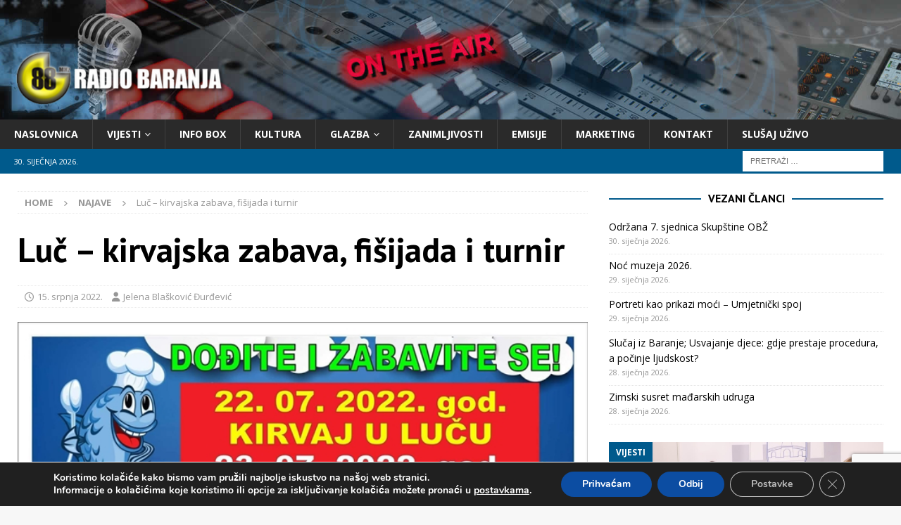

--- FILE ---
content_type: text/html; charset=UTF-8
request_url: https://www.radio-baranja.hr/luc-kirvajska-zabava-fisijada-i-turnir/
body_size: 20776
content:
<!DOCTYPE html>
<html class="no-js mh-two-sb" dir="ltr" lang="hr" prefix="og: https://ogp.me/ns#">
<head>
<meta charset="UTF-8">
<meta name="viewport" content="width=device-width, initial-scale=1.0">
<link rel="profile" href="http://gmpg.org/xfn/11" />
<title>Luč – kirvajska zabava, fišijada i turnir - Radio Baranja</title>

		<!-- All in One SEO 4.9.1 - aioseo.com -->
	<meta name="description" content="Crkveni god Svete Marije Magdalene u Luču obilježava se u petak 22. srpnja. Tim povodom DVD Luč u suradnji s Općinom Petlovac organizira kirvajsku zabavu od 20h centru sela uz TD bend. U sklopu kirvaja održat će se i natjecanje u kuhinju ribljeg paprikaša, dan kasnije, u subotu 23. srpnja. Okupljanje i podjela ribe su" />
	<meta name="robots" content="max-image-preview:large" />
	<meta name="author" content="Jelena Blašković Đurđević"/>
	<link rel="canonical" href="https://www.radio-baranja.hr/luc-kirvajska-zabava-fisijada-i-turnir/" />
	<meta name="generator" content="All in One SEO (AIOSEO) 4.9.1" />
		<meta property="og:locale" content="hr_HR" />
		<meta property="og:site_name" content="Radio Baranja" />
		<meta property="og:type" content="article" />
		<meta property="og:title" content="Luč – kirvajska zabava, fišijada i turnir - Radio Baranja" />
		<meta property="og:description" content="Crkveni god Svete Marije Magdalene u Luču obilježava se u petak 22. srpnja. Tim povodom DVD Luč u suradnji s Općinom Petlovac organizira kirvajsku zabavu od 20h centru sela uz TD bend. U sklopu kirvaja održat će se i natjecanje u kuhinju ribljeg paprikaša, dan kasnije, u subotu 23. srpnja. Okupljanje i podjela ribe su" />
		<meta property="og:url" content="https://www.radio-baranja.hr/luc-kirvajska-zabava-fisijada-i-turnir/" />
		<meta property="fb:admins" content="441623510610123" />
		<meta property="og:image" content="https://www.radio-baranja.hr/wp-content/uploads/2022/07/luckirvaj2.jpg" />
		<meta property="og:image:secure_url" content="https://www.radio-baranja.hr/wp-content/uploads/2022/07/luckirvaj2.jpg" />
		<meta property="og:image:width" content="678" />
		<meta property="og:image:height" content="381" />
		<meta property="article:published_time" content="2022-07-15T12:01:00+00:00" />
		<meta property="article:modified_time" content="2022-07-20T07:20:21+00:00" />
		<meta name="twitter:card" content="summary_large_image" />
		<meta name="twitter:title" content="Luč – kirvajska zabava, fišijada i turnir - Radio Baranja" />
		<meta name="twitter:description" content="Crkveni god Svete Marije Magdalene u Luču obilježava se u petak 22. srpnja. Tim povodom DVD Luč u suradnji s Općinom Petlovac organizira kirvajsku zabavu od 20h centru sela uz TD bend. U sklopu kirvaja održat će se i natjecanje u kuhinju ribljeg paprikaša, dan kasnije, u subotu 23. srpnja. Okupljanje i podjela ribe su" />
		<meta name="twitter:image" content="https://www.radio-baranja.hr/wp-content/uploads/2021/01/logo-2.png" />
		<script type="application/ld+json" class="aioseo-schema">
			{"@context":"https:\/\/schema.org","@graph":[{"@type":"BlogPosting","@id":"https:\/\/www.radio-baranja.hr\/luc-kirvajska-zabava-fisijada-i-turnir\/#blogposting","name":"Lu\u010d \u2013 kirvajska zabava, fi\u0161ijada i turnir - Radio Baranja","headline":"Lu\u010d &#8211; kirvajska zabava, fi\u0161ijada i turnir","author":{"@id":"https:\/\/www.radio-baranja.hr\/author\/jelena\/#author"},"publisher":{"@id":"https:\/\/www.radio-baranja.hr\/#organization"},"image":{"@type":"ImageObject","url":"https:\/\/www.radio-baranja.hr\/wp-content\/uploads\/2022\/07\/luckirvaj2.jpg","width":678,"height":381},"datePublished":"2022-07-15T14:01:00+02:00","dateModified":"2022-07-20T09:20:21+02:00","inLanguage":"hr","mainEntityOfPage":{"@id":"https:\/\/www.radio-baranja.hr\/luc-kirvajska-zabava-fisijada-i-turnir\/#webpage"},"isPartOf":{"@id":"https:\/\/www.radio-baranja.hr\/luc-kirvajska-zabava-fisijada-i-turnir\/#webpage"},"articleSection":"Najave, fisijada, kirvaj u lu\u010du, luc, malonogometni turnir, sv. marija magdalena"},{"@type":"BreadcrumbList","@id":"https:\/\/www.radio-baranja.hr\/luc-kirvajska-zabava-fisijada-i-turnir\/#breadcrumblist","itemListElement":[{"@type":"ListItem","@id":"https:\/\/www.radio-baranja.hr#listItem","position":1,"name":"Home","item":"https:\/\/www.radio-baranja.hr","nextItem":{"@type":"ListItem","@id":"https:\/\/www.radio-baranja.hr\/category\/najave\/#listItem","name":"Najave"}},{"@type":"ListItem","@id":"https:\/\/www.radio-baranja.hr\/category\/najave\/#listItem","position":2,"name":"Najave","item":"https:\/\/www.radio-baranja.hr\/category\/najave\/","nextItem":{"@type":"ListItem","@id":"https:\/\/www.radio-baranja.hr\/luc-kirvajska-zabava-fisijada-i-turnir\/#listItem","name":"Lu\u010d &#8211; kirvajska zabava, fi\u0161ijada i turnir"},"previousItem":{"@type":"ListItem","@id":"https:\/\/www.radio-baranja.hr#listItem","name":"Home"}},{"@type":"ListItem","@id":"https:\/\/www.radio-baranja.hr\/luc-kirvajska-zabava-fisijada-i-turnir\/#listItem","position":3,"name":"Lu\u010d &#8211; kirvajska zabava, fi\u0161ijada i turnir","previousItem":{"@type":"ListItem","@id":"https:\/\/www.radio-baranja.hr\/category\/najave\/#listItem","name":"Najave"}}]},{"@type":"Organization","@id":"https:\/\/www.radio-baranja.hr\/#organization","name":"Radio Baranja","description":"Va\u0161a prva frekvencija","url":"https:\/\/www.radio-baranja.hr\/","logo":{"@type":"ImageObject","url":"https:\/\/www.radio-baranja.hr\/wp-content\/uploads\/2021\/01\/logo-2.png","@id":"https:\/\/www.radio-baranja.hr\/luc-kirvajska-zabava-fisijada-i-turnir\/#organizationLogo","width":300,"height":80},"image":{"@id":"https:\/\/www.radio-baranja.hr\/luc-kirvajska-zabava-fisijada-i-turnir\/#organizationLogo"}},{"@type":"Person","@id":"https:\/\/www.radio-baranja.hr\/author\/jelena\/#author","url":"https:\/\/www.radio-baranja.hr\/author\/jelena\/","name":"Jelena Bla\u0161kovi\u0107 \u0110ur\u0111evi\u0107","image":{"@type":"ImageObject","@id":"https:\/\/www.radio-baranja.hr\/luc-kirvajska-zabava-fisijada-i-turnir\/#authorImage","url":"https:\/\/www.radio-baranja.hr\/wp-content\/uploads\/2021\/02\/zemljoteka-96x96.png","width":96,"height":96,"caption":"Jelena Bla\u0161kovi\u0107 \u0110ur\u0111evi\u0107"}},{"@type":"WebPage","@id":"https:\/\/www.radio-baranja.hr\/luc-kirvajska-zabava-fisijada-i-turnir\/#webpage","url":"https:\/\/www.radio-baranja.hr\/luc-kirvajska-zabava-fisijada-i-turnir\/","name":"Lu\u010d \u2013 kirvajska zabava, fi\u0161ijada i turnir - Radio Baranja","description":"Crkveni god Svete Marije Magdalene u Lu\u010du obilje\u017eava se u petak 22. srpnja. Tim povodom DVD Lu\u010d u suradnji s Op\u0107inom Petlovac organizira kirvajsku zabavu od 20h centru sela uz TD bend. U sklopu kirvaja odr\u017eat \u0107e se i natjecanje u kuhinju ribljeg paprika\u0161a, dan kasnije, u subotu 23. srpnja. Okupljanje i podjela ribe su","inLanguage":"hr","isPartOf":{"@id":"https:\/\/www.radio-baranja.hr\/#website"},"breadcrumb":{"@id":"https:\/\/www.radio-baranja.hr\/luc-kirvajska-zabava-fisijada-i-turnir\/#breadcrumblist"},"author":{"@id":"https:\/\/www.radio-baranja.hr\/author\/jelena\/#author"},"creator":{"@id":"https:\/\/www.radio-baranja.hr\/author\/jelena\/#author"},"image":{"@type":"ImageObject","url":"https:\/\/www.radio-baranja.hr\/wp-content\/uploads\/2022\/07\/luckirvaj2.jpg","@id":"https:\/\/www.radio-baranja.hr\/luc-kirvajska-zabava-fisijada-i-turnir\/#mainImage","width":678,"height":381},"primaryImageOfPage":{"@id":"https:\/\/www.radio-baranja.hr\/luc-kirvajska-zabava-fisijada-i-turnir\/#mainImage"},"datePublished":"2022-07-15T14:01:00+02:00","dateModified":"2022-07-20T09:20:21+02:00"},{"@type":"WebSite","@id":"https:\/\/www.radio-baranja.hr\/#website","url":"https:\/\/www.radio-baranja.hr\/","name":"Radio Baranja","description":"Va\u0161a prva frekvencija","inLanguage":"hr","publisher":{"@id":"https:\/\/www.radio-baranja.hr\/#organization"}}]}
		</script>
		<!-- All in One SEO -->

<link rel='dns-prefetch' href='//fonts.googleapis.com' />
<link rel="alternate" type="application/rss+xml" title="Radio Baranja &raquo; Kanal" href="https://www.radio-baranja.hr/feed/" />
<link rel="alternate" title="oEmbed (JSON)" type="application/json+oembed" href="https://www.radio-baranja.hr/wp-json/oembed/1.0/embed?url=https%3A%2F%2Fwww.radio-baranja.hr%2Fluc-kirvajska-zabava-fisijada-i-turnir%2F" />
<link rel="alternate" title="oEmbed (XML)" type="text/xml+oembed" href="https://www.radio-baranja.hr/wp-json/oembed/1.0/embed?url=https%3A%2F%2Fwww.radio-baranja.hr%2Fluc-kirvajska-zabava-fisijada-i-turnir%2F&#038;format=xml" />
<style id='wp-img-auto-sizes-contain-inline-css' type='text/css'>
img:is([sizes=auto i],[sizes^="auto," i]){contain-intrinsic-size:3000px 1500px}
/*# sourceURL=wp-img-auto-sizes-contain-inline-css */
</style>
<link rel='stylesheet' id='ts-poll-block-css' href='https://www.radio-baranja.hr/wp-content/plugins/poll-wp/admin/css/block.css?ver=6.9' type='text/css' media='all' />
<style id='wp-emoji-styles-inline-css' type='text/css'>

	img.wp-smiley, img.emoji {
		display: inline !important;
		border: none !important;
		box-shadow: none !important;
		height: 1em !important;
		width: 1em !important;
		margin: 0 0.07em !important;
		vertical-align: -0.1em !important;
		background: none !important;
		padding: 0 !important;
	}
/*# sourceURL=wp-emoji-styles-inline-css */
</style>
<style id='wp-block-library-inline-css' type='text/css'>
:root{--wp-block-synced-color:#7a00df;--wp-block-synced-color--rgb:122,0,223;--wp-bound-block-color:var(--wp-block-synced-color);--wp-editor-canvas-background:#ddd;--wp-admin-theme-color:#007cba;--wp-admin-theme-color--rgb:0,124,186;--wp-admin-theme-color-darker-10:#006ba1;--wp-admin-theme-color-darker-10--rgb:0,107,160.5;--wp-admin-theme-color-darker-20:#005a87;--wp-admin-theme-color-darker-20--rgb:0,90,135;--wp-admin-border-width-focus:2px}@media (min-resolution:192dpi){:root{--wp-admin-border-width-focus:1.5px}}.wp-element-button{cursor:pointer}:root .has-very-light-gray-background-color{background-color:#eee}:root .has-very-dark-gray-background-color{background-color:#313131}:root .has-very-light-gray-color{color:#eee}:root .has-very-dark-gray-color{color:#313131}:root .has-vivid-green-cyan-to-vivid-cyan-blue-gradient-background{background:linear-gradient(135deg,#00d084,#0693e3)}:root .has-purple-crush-gradient-background{background:linear-gradient(135deg,#34e2e4,#4721fb 50%,#ab1dfe)}:root .has-hazy-dawn-gradient-background{background:linear-gradient(135deg,#faaca8,#dad0ec)}:root .has-subdued-olive-gradient-background{background:linear-gradient(135deg,#fafae1,#67a671)}:root .has-atomic-cream-gradient-background{background:linear-gradient(135deg,#fdd79a,#004a59)}:root .has-nightshade-gradient-background{background:linear-gradient(135deg,#330968,#31cdcf)}:root .has-midnight-gradient-background{background:linear-gradient(135deg,#020381,#2874fc)}:root{--wp--preset--font-size--normal:16px;--wp--preset--font-size--huge:42px}.has-regular-font-size{font-size:1em}.has-larger-font-size{font-size:2.625em}.has-normal-font-size{font-size:var(--wp--preset--font-size--normal)}.has-huge-font-size{font-size:var(--wp--preset--font-size--huge)}.has-text-align-center{text-align:center}.has-text-align-left{text-align:left}.has-text-align-right{text-align:right}.has-fit-text{white-space:nowrap!important}#end-resizable-editor-section{display:none}.aligncenter{clear:both}.items-justified-left{justify-content:flex-start}.items-justified-center{justify-content:center}.items-justified-right{justify-content:flex-end}.items-justified-space-between{justify-content:space-between}.screen-reader-text{border:0;clip-path:inset(50%);height:1px;margin:-1px;overflow:hidden;padding:0;position:absolute;width:1px;word-wrap:normal!important}.screen-reader-text:focus{background-color:#ddd;clip-path:none;color:#444;display:block;font-size:1em;height:auto;left:5px;line-height:normal;padding:15px 23px 14px;text-decoration:none;top:5px;width:auto;z-index:100000}html :where(.has-border-color){border-style:solid}html :where([style*=border-top-color]){border-top-style:solid}html :where([style*=border-right-color]){border-right-style:solid}html :where([style*=border-bottom-color]){border-bottom-style:solid}html :where([style*=border-left-color]){border-left-style:solid}html :where([style*=border-width]){border-style:solid}html :where([style*=border-top-width]){border-top-style:solid}html :where([style*=border-right-width]){border-right-style:solid}html :where([style*=border-bottom-width]){border-bottom-style:solid}html :where([style*=border-left-width]){border-left-style:solid}html :where(img[class*=wp-image-]){height:auto;max-width:100%}:where(figure){margin:0 0 1em}html :where(.is-position-sticky){--wp-admin--admin-bar--position-offset:var(--wp-admin--admin-bar--height,0px)}@media screen and (max-width:600px){html :where(.is-position-sticky){--wp-admin--admin-bar--position-offset:0px}}

/*# sourceURL=wp-block-library-inline-css */
</style><style id='wp-block-image-inline-css' type='text/css'>
.wp-block-image>a,.wp-block-image>figure>a{display:inline-block}.wp-block-image img{box-sizing:border-box;height:auto;max-width:100%;vertical-align:bottom}@media not (prefers-reduced-motion){.wp-block-image img.hide{visibility:hidden}.wp-block-image img.show{animation:show-content-image .4s}}.wp-block-image[style*=border-radius] img,.wp-block-image[style*=border-radius]>a{border-radius:inherit}.wp-block-image.has-custom-border img{box-sizing:border-box}.wp-block-image.aligncenter{text-align:center}.wp-block-image.alignfull>a,.wp-block-image.alignwide>a{width:100%}.wp-block-image.alignfull img,.wp-block-image.alignwide img{height:auto;width:100%}.wp-block-image .aligncenter,.wp-block-image .alignleft,.wp-block-image .alignright,.wp-block-image.aligncenter,.wp-block-image.alignleft,.wp-block-image.alignright{display:table}.wp-block-image .aligncenter>figcaption,.wp-block-image .alignleft>figcaption,.wp-block-image .alignright>figcaption,.wp-block-image.aligncenter>figcaption,.wp-block-image.alignleft>figcaption,.wp-block-image.alignright>figcaption{caption-side:bottom;display:table-caption}.wp-block-image .alignleft{float:left;margin:.5em 1em .5em 0}.wp-block-image .alignright{float:right;margin:.5em 0 .5em 1em}.wp-block-image .aligncenter{margin-left:auto;margin-right:auto}.wp-block-image :where(figcaption){margin-bottom:1em;margin-top:.5em}.wp-block-image.is-style-circle-mask img{border-radius:9999px}@supports ((-webkit-mask-image:none) or (mask-image:none)) or (-webkit-mask-image:none){.wp-block-image.is-style-circle-mask img{border-radius:0;-webkit-mask-image:url('data:image/svg+xml;utf8,<svg viewBox="0 0 100 100" xmlns="http://www.w3.org/2000/svg"><circle cx="50" cy="50" r="50"/></svg>');mask-image:url('data:image/svg+xml;utf8,<svg viewBox="0 0 100 100" xmlns="http://www.w3.org/2000/svg"><circle cx="50" cy="50" r="50"/></svg>');mask-mode:alpha;-webkit-mask-position:center;mask-position:center;-webkit-mask-repeat:no-repeat;mask-repeat:no-repeat;-webkit-mask-size:contain;mask-size:contain}}:root :where(.wp-block-image.is-style-rounded img,.wp-block-image .is-style-rounded img){border-radius:9999px}.wp-block-image figure{margin:0}.wp-lightbox-container{display:flex;flex-direction:column;position:relative}.wp-lightbox-container img{cursor:zoom-in}.wp-lightbox-container img:hover+button{opacity:1}.wp-lightbox-container button{align-items:center;backdrop-filter:blur(16px) saturate(180%);background-color:#5a5a5a40;border:none;border-radius:4px;cursor:zoom-in;display:flex;height:20px;justify-content:center;opacity:0;padding:0;position:absolute;right:16px;text-align:center;top:16px;width:20px;z-index:100}@media not (prefers-reduced-motion){.wp-lightbox-container button{transition:opacity .2s ease}}.wp-lightbox-container button:focus-visible{outline:3px auto #5a5a5a40;outline:3px auto -webkit-focus-ring-color;outline-offset:3px}.wp-lightbox-container button:hover{cursor:pointer;opacity:1}.wp-lightbox-container button:focus{opacity:1}.wp-lightbox-container button:focus,.wp-lightbox-container button:hover,.wp-lightbox-container button:not(:hover):not(:active):not(.has-background){background-color:#5a5a5a40;border:none}.wp-lightbox-overlay{box-sizing:border-box;cursor:zoom-out;height:100vh;left:0;overflow:hidden;position:fixed;top:0;visibility:hidden;width:100%;z-index:100000}.wp-lightbox-overlay .close-button{align-items:center;cursor:pointer;display:flex;justify-content:center;min-height:40px;min-width:40px;padding:0;position:absolute;right:calc(env(safe-area-inset-right) + 16px);top:calc(env(safe-area-inset-top) + 16px);z-index:5000000}.wp-lightbox-overlay .close-button:focus,.wp-lightbox-overlay .close-button:hover,.wp-lightbox-overlay .close-button:not(:hover):not(:active):not(.has-background){background:none;border:none}.wp-lightbox-overlay .lightbox-image-container{height:var(--wp--lightbox-container-height);left:50%;overflow:hidden;position:absolute;top:50%;transform:translate(-50%,-50%);transform-origin:top left;width:var(--wp--lightbox-container-width);z-index:9999999999}.wp-lightbox-overlay .wp-block-image{align-items:center;box-sizing:border-box;display:flex;height:100%;justify-content:center;margin:0;position:relative;transform-origin:0 0;width:100%;z-index:3000000}.wp-lightbox-overlay .wp-block-image img{height:var(--wp--lightbox-image-height);min-height:var(--wp--lightbox-image-height);min-width:var(--wp--lightbox-image-width);width:var(--wp--lightbox-image-width)}.wp-lightbox-overlay .wp-block-image figcaption{display:none}.wp-lightbox-overlay button{background:none;border:none}.wp-lightbox-overlay .scrim{background-color:#fff;height:100%;opacity:.9;position:absolute;width:100%;z-index:2000000}.wp-lightbox-overlay.active{visibility:visible}@media not (prefers-reduced-motion){.wp-lightbox-overlay.active{animation:turn-on-visibility .25s both}.wp-lightbox-overlay.active img{animation:turn-on-visibility .35s both}.wp-lightbox-overlay.show-closing-animation:not(.active){animation:turn-off-visibility .35s both}.wp-lightbox-overlay.show-closing-animation:not(.active) img{animation:turn-off-visibility .25s both}.wp-lightbox-overlay.zoom.active{animation:none;opacity:1;visibility:visible}.wp-lightbox-overlay.zoom.active .lightbox-image-container{animation:lightbox-zoom-in .4s}.wp-lightbox-overlay.zoom.active .lightbox-image-container img{animation:none}.wp-lightbox-overlay.zoom.active .scrim{animation:turn-on-visibility .4s forwards}.wp-lightbox-overlay.zoom.show-closing-animation:not(.active){animation:none}.wp-lightbox-overlay.zoom.show-closing-animation:not(.active) .lightbox-image-container{animation:lightbox-zoom-out .4s}.wp-lightbox-overlay.zoom.show-closing-animation:not(.active) .lightbox-image-container img{animation:none}.wp-lightbox-overlay.zoom.show-closing-animation:not(.active) .scrim{animation:turn-off-visibility .4s forwards}}@keyframes show-content-image{0%{visibility:hidden}99%{visibility:hidden}to{visibility:visible}}@keyframes turn-on-visibility{0%{opacity:0}to{opacity:1}}@keyframes turn-off-visibility{0%{opacity:1;visibility:visible}99%{opacity:0;visibility:visible}to{opacity:0;visibility:hidden}}@keyframes lightbox-zoom-in{0%{transform:translate(calc((-100vw + var(--wp--lightbox-scrollbar-width))/2 + var(--wp--lightbox-initial-left-position)),calc(-50vh + var(--wp--lightbox-initial-top-position))) scale(var(--wp--lightbox-scale))}to{transform:translate(-50%,-50%) scale(1)}}@keyframes lightbox-zoom-out{0%{transform:translate(-50%,-50%) scale(1);visibility:visible}99%{visibility:visible}to{transform:translate(calc((-100vw + var(--wp--lightbox-scrollbar-width))/2 + var(--wp--lightbox-initial-left-position)),calc(-50vh + var(--wp--lightbox-initial-top-position))) scale(var(--wp--lightbox-scale));visibility:hidden}}
/*# sourceURL=https://www.radio-baranja.hr/wp-includes/blocks/image/style.min.css */
</style>
<style id='wp-block-paragraph-inline-css' type='text/css'>
.is-small-text{font-size:.875em}.is-regular-text{font-size:1em}.is-large-text{font-size:2.25em}.is-larger-text{font-size:3em}.has-drop-cap:not(:focus):first-letter{float:left;font-size:8.4em;font-style:normal;font-weight:100;line-height:.68;margin:.05em .1em 0 0;text-transform:uppercase}body.rtl .has-drop-cap:not(:focus):first-letter{float:none;margin-left:.1em}p.has-drop-cap.has-background{overflow:hidden}:root :where(p.has-background){padding:1.25em 2.375em}:where(p.has-text-color:not(.has-link-color)) a{color:inherit}p.has-text-align-left[style*="writing-mode:vertical-lr"],p.has-text-align-right[style*="writing-mode:vertical-rl"]{rotate:180deg}
/*# sourceURL=https://www.radio-baranja.hr/wp-includes/blocks/paragraph/style.min.css */
</style>
<style id='global-styles-inline-css' type='text/css'>
:root{--wp--preset--aspect-ratio--square: 1;--wp--preset--aspect-ratio--4-3: 4/3;--wp--preset--aspect-ratio--3-4: 3/4;--wp--preset--aspect-ratio--3-2: 3/2;--wp--preset--aspect-ratio--2-3: 2/3;--wp--preset--aspect-ratio--16-9: 16/9;--wp--preset--aspect-ratio--9-16: 9/16;--wp--preset--color--black: #000000;--wp--preset--color--cyan-bluish-gray: #abb8c3;--wp--preset--color--white: #ffffff;--wp--preset--color--pale-pink: #f78da7;--wp--preset--color--vivid-red: #cf2e2e;--wp--preset--color--luminous-vivid-orange: #ff6900;--wp--preset--color--luminous-vivid-amber: #fcb900;--wp--preset--color--light-green-cyan: #7bdcb5;--wp--preset--color--vivid-green-cyan: #00d084;--wp--preset--color--pale-cyan-blue: #8ed1fc;--wp--preset--color--vivid-cyan-blue: #0693e3;--wp--preset--color--vivid-purple: #9b51e0;--wp--preset--gradient--vivid-cyan-blue-to-vivid-purple: linear-gradient(135deg,rgb(6,147,227) 0%,rgb(155,81,224) 100%);--wp--preset--gradient--light-green-cyan-to-vivid-green-cyan: linear-gradient(135deg,rgb(122,220,180) 0%,rgb(0,208,130) 100%);--wp--preset--gradient--luminous-vivid-amber-to-luminous-vivid-orange: linear-gradient(135deg,rgb(252,185,0) 0%,rgb(255,105,0) 100%);--wp--preset--gradient--luminous-vivid-orange-to-vivid-red: linear-gradient(135deg,rgb(255,105,0) 0%,rgb(207,46,46) 100%);--wp--preset--gradient--very-light-gray-to-cyan-bluish-gray: linear-gradient(135deg,rgb(238,238,238) 0%,rgb(169,184,195) 100%);--wp--preset--gradient--cool-to-warm-spectrum: linear-gradient(135deg,rgb(74,234,220) 0%,rgb(151,120,209) 20%,rgb(207,42,186) 40%,rgb(238,44,130) 60%,rgb(251,105,98) 80%,rgb(254,248,76) 100%);--wp--preset--gradient--blush-light-purple: linear-gradient(135deg,rgb(255,206,236) 0%,rgb(152,150,240) 100%);--wp--preset--gradient--blush-bordeaux: linear-gradient(135deg,rgb(254,205,165) 0%,rgb(254,45,45) 50%,rgb(107,0,62) 100%);--wp--preset--gradient--luminous-dusk: linear-gradient(135deg,rgb(255,203,112) 0%,rgb(199,81,192) 50%,rgb(65,88,208) 100%);--wp--preset--gradient--pale-ocean: linear-gradient(135deg,rgb(255,245,203) 0%,rgb(182,227,212) 50%,rgb(51,167,181) 100%);--wp--preset--gradient--electric-grass: linear-gradient(135deg,rgb(202,248,128) 0%,rgb(113,206,126) 100%);--wp--preset--gradient--midnight: linear-gradient(135deg,rgb(2,3,129) 0%,rgb(40,116,252) 100%);--wp--preset--font-size--small: 13px;--wp--preset--font-size--medium: 20px;--wp--preset--font-size--large: 36px;--wp--preset--font-size--x-large: 42px;--wp--preset--spacing--20: 0.44rem;--wp--preset--spacing--30: 0.67rem;--wp--preset--spacing--40: 1rem;--wp--preset--spacing--50: 1.5rem;--wp--preset--spacing--60: 2.25rem;--wp--preset--spacing--70: 3.38rem;--wp--preset--spacing--80: 5.06rem;--wp--preset--shadow--natural: 6px 6px 9px rgba(0, 0, 0, 0.2);--wp--preset--shadow--deep: 12px 12px 50px rgba(0, 0, 0, 0.4);--wp--preset--shadow--sharp: 6px 6px 0px rgba(0, 0, 0, 0.2);--wp--preset--shadow--outlined: 6px 6px 0px -3px rgb(255, 255, 255), 6px 6px rgb(0, 0, 0);--wp--preset--shadow--crisp: 6px 6px 0px rgb(0, 0, 0);}:where(.is-layout-flex){gap: 0.5em;}:where(.is-layout-grid){gap: 0.5em;}body .is-layout-flex{display: flex;}.is-layout-flex{flex-wrap: wrap;align-items: center;}.is-layout-flex > :is(*, div){margin: 0;}body .is-layout-grid{display: grid;}.is-layout-grid > :is(*, div){margin: 0;}:where(.wp-block-columns.is-layout-flex){gap: 2em;}:where(.wp-block-columns.is-layout-grid){gap: 2em;}:where(.wp-block-post-template.is-layout-flex){gap: 1.25em;}:where(.wp-block-post-template.is-layout-grid){gap: 1.25em;}.has-black-color{color: var(--wp--preset--color--black) !important;}.has-cyan-bluish-gray-color{color: var(--wp--preset--color--cyan-bluish-gray) !important;}.has-white-color{color: var(--wp--preset--color--white) !important;}.has-pale-pink-color{color: var(--wp--preset--color--pale-pink) !important;}.has-vivid-red-color{color: var(--wp--preset--color--vivid-red) !important;}.has-luminous-vivid-orange-color{color: var(--wp--preset--color--luminous-vivid-orange) !important;}.has-luminous-vivid-amber-color{color: var(--wp--preset--color--luminous-vivid-amber) !important;}.has-light-green-cyan-color{color: var(--wp--preset--color--light-green-cyan) !important;}.has-vivid-green-cyan-color{color: var(--wp--preset--color--vivid-green-cyan) !important;}.has-pale-cyan-blue-color{color: var(--wp--preset--color--pale-cyan-blue) !important;}.has-vivid-cyan-blue-color{color: var(--wp--preset--color--vivid-cyan-blue) !important;}.has-vivid-purple-color{color: var(--wp--preset--color--vivid-purple) !important;}.has-black-background-color{background-color: var(--wp--preset--color--black) !important;}.has-cyan-bluish-gray-background-color{background-color: var(--wp--preset--color--cyan-bluish-gray) !important;}.has-white-background-color{background-color: var(--wp--preset--color--white) !important;}.has-pale-pink-background-color{background-color: var(--wp--preset--color--pale-pink) !important;}.has-vivid-red-background-color{background-color: var(--wp--preset--color--vivid-red) !important;}.has-luminous-vivid-orange-background-color{background-color: var(--wp--preset--color--luminous-vivid-orange) !important;}.has-luminous-vivid-amber-background-color{background-color: var(--wp--preset--color--luminous-vivid-amber) !important;}.has-light-green-cyan-background-color{background-color: var(--wp--preset--color--light-green-cyan) !important;}.has-vivid-green-cyan-background-color{background-color: var(--wp--preset--color--vivid-green-cyan) !important;}.has-pale-cyan-blue-background-color{background-color: var(--wp--preset--color--pale-cyan-blue) !important;}.has-vivid-cyan-blue-background-color{background-color: var(--wp--preset--color--vivid-cyan-blue) !important;}.has-vivid-purple-background-color{background-color: var(--wp--preset--color--vivid-purple) !important;}.has-black-border-color{border-color: var(--wp--preset--color--black) !important;}.has-cyan-bluish-gray-border-color{border-color: var(--wp--preset--color--cyan-bluish-gray) !important;}.has-white-border-color{border-color: var(--wp--preset--color--white) !important;}.has-pale-pink-border-color{border-color: var(--wp--preset--color--pale-pink) !important;}.has-vivid-red-border-color{border-color: var(--wp--preset--color--vivid-red) !important;}.has-luminous-vivid-orange-border-color{border-color: var(--wp--preset--color--luminous-vivid-orange) !important;}.has-luminous-vivid-amber-border-color{border-color: var(--wp--preset--color--luminous-vivid-amber) !important;}.has-light-green-cyan-border-color{border-color: var(--wp--preset--color--light-green-cyan) !important;}.has-vivid-green-cyan-border-color{border-color: var(--wp--preset--color--vivid-green-cyan) !important;}.has-pale-cyan-blue-border-color{border-color: var(--wp--preset--color--pale-cyan-blue) !important;}.has-vivid-cyan-blue-border-color{border-color: var(--wp--preset--color--vivid-cyan-blue) !important;}.has-vivid-purple-border-color{border-color: var(--wp--preset--color--vivid-purple) !important;}.has-vivid-cyan-blue-to-vivid-purple-gradient-background{background: var(--wp--preset--gradient--vivid-cyan-blue-to-vivid-purple) !important;}.has-light-green-cyan-to-vivid-green-cyan-gradient-background{background: var(--wp--preset--gradient--light-green-cyan-to-vivid-green-cyan) !important;}.has-luminous-vivid-amber-to-luminous-vivid-orange-gradient-background{background: var(--wp--preset--gradient--luminous-vivid-amber-to-luminous-vivid-orange) !important;}.has-luminous-vivid-orange-to-vivid-red-gradient-background{background: var(--wp--preset--gradient--luminous-vivid-orange-to-vivid-red) !important;}.has-very-light-gray-to-cyan-bluish-gray-gradient-background{background: var(--wp--preset--gradient--very-light-gray-to-cyan-bluish-gray) !important;}.has-cool-to-warm-spectrum-gradient-background{background: var(--wp--preset--gradient--cool-to-warm-spectrum) !important;}.has-blush-light-purple-gradient-background{background: var(--wp--preset--gradient--blush-light-purple) !important;}.has-blush-bordeaux-gradient-background{background: var(--wp--preset--gradient--blush-bordeaux) !important;}.has-luminous-dusk-gradient-background{background: var(--wp--preset--gradient--luminous-dusk) !important;}.has-pale-ocean-gradient-background{background: var(--wp--preset--gradient--pale-ocean) !important;}.has-electric-grass-gradient-background{background: var(--wp--preset--gradient--electric-grass) !important;}.has-midnight-gradient-background{background: var(--wp--preset--gradient--midnight) !important;}.has-small-font-size{font-size: var(--wp--preset--font-size--small) !important;}.has-medium-font-size{font-size: var(--wp--preset--font-size--medium) !important;}.has-large-font-size{font-size: var(--wp--preset--font-size--large) !important;}.has-x-large-font-size{font-size: var(--wp--preset--font-size--x-large) !important;}
/*# sourceURL=global-styles-inline-css */
</style>

<style id='classic-theme-styles-inline-css' type='text/css'>
/*! This file is auto-generated */
.wp-block-button__link{color:#fff;background-color:#32373c;border-radius:9999px;box-shadow:none;text-decoration:none;padding:calc(.667em + 2px) calc(1.333em + 2px);font-size:1.125em}.wp-block-file__button{background:#32373c;color:#fff;text-decoration:none}
/*# sourceURL=/wp-includes/css/classic-themes.min.css */
</style>
<link rel='stylesheet' id='contact-form-7-css' href='https://www.radio-baranja.hr/wp-content/plugins/contact-form-7/includes/css/styles.css?ver=6.1.3' type='text/css' media='all' />
<link rel='stylesheet' id='ts-poll-public-css' href='https://www.radio-baranja.hr/wp-content/plugins/poll-wp/public/css/ts_poll-public.css?ver=2.5.3' type='text/css' media='all' />
<link rel='stylesheet' id='ts-poll-fonts-css' href='https://www.radio-baranja.hr/wp-content/plugins/poll-wp/fonts/ts_poll-fonts.css?ver=2.5.3' type='text/css' media='all' />
<link rel='stylesheet' id='mh-magazine-css' href='https://www.radio-baranja.hr/wp-content/themes/mh-magazine/style.css?ver=4.1.3' type='text/css' media='all' />
<link rel='stylesheet' id='mh-magazine-child-css' href='https://www.radio-baranja.hr/wp-content/themes/mh-magazine-child/style.css?ver=1.0.0' type='text/css' media='all' />
<link rel='stylesheet' id='mh-font-awesome-css' href='https://www.radio-baranja.hr/wp-content/themes/mh-magazine/includes/font-awesome.min.css' type='text/css' media='all' />
<link rel='stylesheet' id='mh-google-fonts-css' href='https://fonts.googleapis.com/css?family=Open+Sans:300,400,400italic,600,700%7cPT+Sans:300,400,400italic,600,700' type='text/css' media='all' />
<link rel='stylesheet' id='moove_gdpr_frontend-css' href='https://www.radio-baranja.hr/wp-content/plugins/gdpr-cookie-compliance/dist/styles/gdpr-main.css?ver=5.0.9' type='text/css' media='all' />
<style id='moove_gdpr_frontend-inline-css' type='text/css'>
#moove_gdpr_cookie_modal,#moove_gdpr_cookie_info_bar,.gdpr_cookie_settings_shortcode_content{font-family:&#039;Nunito&#039;,sans-serif}#moove_gdpr_save_popup_settings_button{background-color:#373737;color:#fff}#moove_gdpr_save_popup_settings_button:hover{background-color:#000}#moove_gdpr_cookie_info_bar .moove-gdpr-info-bar-container .moove-gdpr-info-bar-content a.mgbutton,#moove_gdpr_cookie_info_bar .moove-gdpr-info-bar-container .moove-gdpr-info-bar-content button.mgbutton{background-color:#0C4DA2}#moove_gdpr_cookie_modal .moove-gdpr-modal-content .moove-gdpr-modal-footer-content .moove-gdpr-button-holder a.mgbutton,#moove_gdpr_cookie_modal .moove-gdpr-modal-content .moove-gdpr-modal-footer-content .moove-gdpr-button-holder button.mgbutton,.gdpr_cookie_settings_shortcode_content .gdpr-shr-button.button-green{background-color:#0C4DA2;border-color:#0C4DA2}#moove_gdpr_cookie_modal .moove-gdpr-modal-content .moove-gdpr-modal-footer-content .moove-gdpr-button-holder a.mgbutton:hover,#moove_gdpr_cookie_modal .moove-gdpr-modal-content .moove-gdpr-modal-footer-content .moove-gdpr-button-holder button.mgbutton:hover,.gdpr_cookie_settings_shortcode_content .gdpr-shr-button.button-green:hover{background-color:#fff;color:#0C4DA2}#moove_gdpr_cookie_modal .moove-gdpr-modal-content .moove-gdpr-modal-close i,#moove_gdpr_cookie_modal .moove-gdpr-modal-content .moove-gdpr-modal-close span.gdpr-icon{background-color:#0C4DA2;border:1px solid #0C4DA2}#moove_gdpr_cookie_info_bar span.moove-gdpr-infobar-allow-all.focus-g,#moove_gdpr_cookie_info_bar span.moove-gdpr-infobar-allow-all:focus,#moove_gdpr_cookie_info_bar button.moove-gdpr-infobar-allow-all.focus-g,#moove_gdpr_cookie_info_bar button.moove-gdpr-infobar-allow-all:focus,#moove_gdpr_cookie_info_bar span.moove-gdpr-infobar-reject-btn.focus-g,#moove_gdpr_cookie_info_bar span.moove-gdpr-infobar-reject-btn:focus,#moove_gdpr_cookie_info_bar button.moove-gdpr-infobar-reject-btn.focus-g,#moove_gdpr_cookie_info_bar button.moove-gdpr-infobar-reject-btn:focus,#moove_gdpr_cookie_info_bar span.change-settings-button.focus-g,#moove_gdpr_cookie_info_bar span.change-settings-button:focus,#moove_gdpr_cookie_info_bar button.change-settings-button.focus-g,#moove_gdpr_cookie_info_bar button.change-settings-button:focus{-webkit-box-shadow:0 0 1px 3px #0C4DA2;-moz-box-shadow:0 0 1px 3px #0C4DA2;box-shadow:0 0 1px 3px #0C4DA2}#moove_gdpr_cookie_modal .moove-gdpr-modal-content .moove-gdpr-modal-close i:hover,#moove_gdpr_cookie_modal .moove-gdpr-modal-content .moove-gdpr-modal-close span.gdpr-icon:hover,#moove_gdpr_cookie_info_bar span[data-href]>u.change-settings-button{color:#0C4DA2}#moove_gdpr_cookie_modal .moove-gdpr-modal-content .moove-gdpr-modal-left-content #moove-gdpr-menu li.menu-item-selected a span.gdpr-icon,#moove_gdpr_cookie_modal .moove-gdpr-modal-content .moove-gdpr-modal-left-content #moove-gdpr-menu li.menu-item-selected button span.gdpr-icon{color:inherit}#moove_gdpr_cookie_modal .moove-gdpr-modal-content .moove-gdpr-modal-left-content #moove-gdpr-menu li a span.gdpr-icon,#moove_gdpr_cookie_modal .moove-gdpr-modal-content .moove-gdpr-modal-left-content #moove-gdpr-menu li button span.gdpr-icon{color:inherit}#moove_gdpr_cookie_modal .gdpr-acc-link{line-height:0;font-size:0;color:transparent;position:absolute}#moove_gdpr_cookie_modal .moove-gdpr-modal-content .moove-gdpr-modal-close:hover i,#moove_gdpr_cookie_modal .moove-gdpr-modal-content .moove-gdpr-modal-left-content #moove-gdpr-menu li a,#moove_gdpr_cookie_modal .moove-gdpr-modal-content .moove-gdpr-modal-left-content #moove-gdpr-menu li button,#moove_gdpr_cookie_modal .moove-gdpr-modal-content .moove-gdpr-modal-left-content #moove-gdpr-menu li button i,#moove_gdpr_cookie_modal .moove-gdpr-modal-content .moove-gdpr-modal-left-content #moove-gdpr-menu li a i,#moove_gdpr_cookie_modal .moove-gdpr-modal-content .moove-gdpr-tab-main .moove-gdpr-tab-main-content a:hover,#moove_gdpr_cookie_info_bar.moove-gdpr-dark-scheme .moove-gdpr-info-bar-container .moove-gdpr-info-bar-content a.mgbutton:hover,#moove_gdpr_cookie_info_bar.moove-gdpr-dark-scheme .moove-gdpr-info-bar-container .moove-gdpr-info-bar-content button.mgbutton:hover,#moove_gdpr_cookie_info_bar.moove-gdpr-dark-scheme .moove-gdpr-info-bar-container .moove-gdpr-info-bar-content a:hover,#moove_gdpr_cookie_info_bar.moove-gdpr-dark-scheme .moove-gdpr-info-bar-container .moove-gdpr-info-bar-content button:hover,#moove_gdpr_cookie_info_bar.moove-gdpr-dark-scheme .moove-gdpr-info-bar-container .moove-gdpr-info-bar-content span.change-settings-button:hover,#moove_gdpr_cookie_info_bar.moove-gdpr-dark-scheme .moove-gdpr-info-bar-container .moove-gdpr-info-bar-content button.change-settings-button:hover,#moove_gdpr_cookie_info_bar.moove-gdpr-dark-scheme .moove-gdpr-info-bar-container .moove-gdpr-info-bar-content u.change-settings-button:hover,#moove_gdpr_cookie_info_bar span[data-href]>u.change-settings-button,#moove_gdpr_cookie_info_bar.moove-gdpr-dark-scheme .moove-gdpr-info-bar-container .moove-gdpr-info-bar-content a.mgbutton.focus-g,#moove_gdpr_cookie_info_bar.moove-gdpr-dark-scheme .moove-gdpr-info-bar-container .moove-gdpr-info-bar-content button.mgbutton.focus-g,#moove_gdpr_cookie_info_bar.moove-gdpr-dark-scheme .moove-gdpr-info-bar-container .moove-gdpr-info-bar-content a.focus-g,#moove_gdpr_cookie_info_bar.moove-gdpr-dark-scheme .moove-gdpr-info-bar-container .moove-gdpr-info-bar-content button.focus-g,#moove_gdpr_cookie_info_bar.moove-gdpr-dark-scheme .moove-gdpr-info-bar-container .moove-gdpr-info-bar-content a.mgbutton:focus,#moove_gdpr_cookie_info_bar.moove-gdpr-dark-scheme .moove-gdpr-info-bar-container .moove-gdpr-info-bar-content button.mgbutton:focus,#moove_gdpr_cookie_info_bar.moove-gdpr-dark-scheme .moove-gdpr-info-bar-container .moove-gdpr-info-bar-content a:focus,#moove_gdpr_cookie_info_bar.moove-gdpr-dark-scheme .moove-gdpr-info-bar-container .moove-gdpr-info-bar-content button:focus,#moove_gdpr_cookie_info_bar.moove-gdpr-dark-scheme .moove-gdpr-info-bar-container .moove-gdpr-info-bar-content span.change-settings-button.focus-g,span.change-settings-button:focus,button.change-settings-button.focus-g,button.change-settings-button:focus,#moove_gdpr_cookie_info_bar.moove-gdpr-dark-scheme .moove-gdpr-info-bar-container .moove-gdpr-info-bar-content u.change-settings-button.focus-g,#moove_gdpr_cookie_info_bar.moove-gdpr-dark-scheme .moove-gdpr-info-bar-container .moove-gdpr-info-bar-content u.change-settings-button:focus{color:#0C4DA2}#moove_gdpr_cookie_modal .moove-gdpr-branding.focus-g span,#moove_gdpr_cookie_modal .moove-gdpr-modal-content .moove-gdpr-tab-main a.focus-g,#moove_gdpr_cookie_modal .moove-gdpr-modal-content .moove-gdpr-tab-main .gdpr-cd-details-toggle.focus-g{color:#0C4DA2}#moove_gdpr_cookie_modal.gdpr_lightbox-hide{display:none}
/*# sourceURL=moove_gdpr_frontend-inline-css */
</style>
<script type="text/javascript" id="jquery-core-js-extra">
/* <![CDATA[ */
var SS_DATA = {"ajaxurl":"https://www.radio-baranja.hr/wp-admin/admin-ajax.php"};
//# sourceURL=jquery-core-js-extra
/* ]]> */
</script>
<script type="text/javascript" src="https://www.radio-baranja.hr/wp-includes/js/jquery/jquery.min.js?ver=3.7.1" id="jquery-core-js"></script>
<script type="text/javascript" src="https://www.radio-baranja.hr/wp-includes/js/jquery/jquery-migrate.min.js?ver=3.4.1" id="jquery-migrate-js"></script>
<script type="text/javascript" src="https://www.radio-baranja.hr/wp-content/plugins/poll-wp/public/js/vue.js?ver=2.5.3" id="ts-poll-vue-js"></script>
<script type="text/javascript" id="ts-poll-public-js-extra">
/* <![CDATA[ */
var tsPollData = {"root_url":"https://www.radio-baranja.hr/wp-json/","nonce":"5d2df843d5"};
//# sourceURL=ts-poll-public-js-extra
/* ]]> */
</script>
<script type="text/javascript" src="https://www.radio-baranja.hr/wp-content/plugins/poll-wp/public/js/ts_poll-public.js?ver=2.5.3" id="ts-poll-public-js"></script>
<script type="text/javascript" id="mh-scripts-js-extra">
/* <![CDATA[ */
var mh_magazine = {"text":{"toggle_menu":"Toggle Menu"}};
//# sourceURL=mh-scripts-js-extra
/* ]]> */
</script>
<script type="text/javascript" src="https://www.radio-baranja.hr/wp-content/themes/mh-magazine/js/scripts.js?ver=4.1.3" id="mh-scripts-js"></script>
<link rel="https://api.w.org/" href="https://www.radio-baranja.hr/wp-json/" /><link rel="alternate" title="JSON" type="application/json" href="https://www.radio-baranja.hr/wp-json/wp/v2/posts/53481" /><link rel="EditURI" type="application/rsd+xml" title="RSD" href="https://www.radio-baranja.hr/xmlrpc.php?rsd" />
<meta name="generator" content="WordPress 6.9" />
<link rel='shortlink' href='https://www.radio-baranja.hr/?p=53481' />
<style type="text/css">
.mh-header { background: #005d9b; }
.mh-widget-layout4 .mh-widget-title { background: #005a8c; background: rgba(0, 90, 140, 0.6); }
.mh-preheader, .mh-wide-layout .mh-subheader, .mh-ticker-title, .mh-main-nav li:hover, .mh-footer-nav, .slicknav_menu, .slicknav_btn, .slicknav_nav .slicknav_item:hover, .slicknav_nav a:hover, .mh-back-to-top, .mh-subheading, .entry-tags .fa, .entry-tags li:hover, .mh-widget-layout2 .mh-widget-title, .mh-widget-layout4 .mh-widget-title-inner, .mh-widget-layout4 .mh-footer-widget-title, .mh-widget-layout5 .mh-widget-title-inner, .mh-widget-layout6 .mh-widget-title, #mh-mobile .flex-control-paging li a.flex-active, .mh-image-caption, .mh-carousel-layout1 .mh-carousel-caption, .mh-tab-button.active, .mh-tab-button.active:hover, .mh-footer-widget .mh-tab-button.active, .mh-social-widget li:hover a, .mh-footer-widget .mh-social-widget li a, .mh-footer-widget .mh-author-bio-widget, .tagcloud a:hover, .mh-widget .tagcloud a:hover, .mh-footer-widget .tagcloud a:hover, .mh-posts-stacked-item .mh-meta, .page-numbers:hover, .mh-loop-pagination .current, .mh-comments-pagination .current, .pagelink, a:hover .pagelink, input[type=submit], #infinite-handle span { background: #005a8c; }
.mh-main-nav-wrap .slicknav_nav ul, blockquote, .mh-widget-layout1 .mh-widget-title, .mh-widget-layout3 .mh-widget-title, .mh-widget-layout5 .mh-widget-title, .mh-widget-layout8 .mh-widget-title:after, #mh-mobile .mh-slider-caption, .mh-carousel-layout1, .mh-spotlight-widget, .mh-author-bio-widget, .mh-author-bio-title, .mh-author-bio-image-frame, .mh-video-widget, .mh-tab-buttons, textarea:hover, input[type=text]:hover, input[type=email]:hover, input[type=tel]:hover, input[type=url]:hover { border-color: #005a8c; }
.mh-header-tagline, .mh-dropcap, .mh-carousel-layout1 .flex-direction-nav a, .mh-carousel-layout2 .mh-carousel-caption, .mh-posts-digest-small-category, .mh-posts-lineup-more, .bypostauthor .fn:after, .mh-comment-list .comment-reply-link:before, #respond #cancel-comment-reply-link:before { color: #005a8c; }
.mh-subheader, .page-numbers, a .pagelink, .mh-widget-layout3 .mh-widget-title, .mh-widget .search-form, .mh-tab-button, .mh-tab-content, .mh-nip-widget, .mh-magazine-facebook-page-widget, .mh-social-widget, .mh-posts-horizontal-widget, .mh-ad-spot, .mh-info-spot { background: #ffffff; }
.mh-tab-post-item { border-color: rgba(255, 255, 255, 0.3); }
.mh-tab-comment-excerpt { background: rgba(255, 255, 255, 0.6); }
.entry-content a { color: #1e73be; }
a:hover, .entry-content a:hover, #respond a:hover, #respond #cancel-comment-reply-link:hover, #respond .logged-in-as a:hover, .mh-comment-list .comment-meta a:hover, .mh-ping-list .mh-ping-item a:hover, .mh-meta a:hover, .mh-breadcrumb a:hover, .mh-tabbed-widget a:hover { color: #1e73be; }
</style>
<!--[if lt IE 9]>
<script src="https://www.radio-baranja.hr/wp-content/themes/mh-magazine/js/css3-mediaqueries.js"></script>
<![endif]-->
<style type="text/css">
.entry-content { font-size: 17px; font-size: 1.0625rem; }
h1, h2, h3, h4, h5, h6, .mh-custom-posts-small-title { font-family: "PT Sans", sans-serif; }
</style>
<style type="text/css" id="custom-background-css">
body.custom-background { background-image: url("https://www.radio-baranja.hr/wp-content/uploads/2021/01/Background2.jpg"); background-position: left top; background-size: cover; background-repeat: no-repeat; background-attachment: fixed; }
</style>
	<link rel="icon" href="https://www.radio-baranja.hr/wp-content/uploads/2021/01/RB400-150x150.png" sizes="32x32" />
<link rel="icon" href="https://www.radio-baranja.hr/wp-content/uploads/2021/01/RB400.png" sizes="192x192" />
<link rel="apple-touch-icon" href="https://www.radio-baranja.hr/wp-content/uploads/2021/01/RB400.png" />
<meta name="msapplication-TileImage" content="https://www.radio-baranja.hr/wp-content/uploads/2021/01/RB400.png" />
		<style type="text/css" id="wp-custom-css">
			.mh-subheader, .mh-tab-content {
	background: #f5f5f5; }

.mh-share-buttons {
display: flex; }


		</style>
		</head>
<body id="mh-mobile" class="wp-singular post-template-default single single-post postid-53481 single-format-standard custom-background wp-custom-logo wp-theme-mh-magazine wp-child-theme-mh-magazine-child mh-wide-layout mh-right-sb mh-loop-layout5 mh-widget-layout8 mh-header-transparent" itemscope="itemscope" itemtype="https://schema.org/WebPage">
<aside class="mh-container mh-header-widget-1">
<div id="block-28" class="mh-widget mh-header-1 widget_block"></div></aside>
<div class="mh-header-nav-mobile clearfix"></div>
	<div class="mh-preheader">
    	<div class="mh-container mh-container-inner mh-row clearfix">
							<div class="mh-header-bar-content mh-header-bar-top-left mh-col-2-3 clearfix">
									</div>
								</div>
	</div>
<header class="mh-header" itemscope="itemscope" itemtype="https://schema.org/WPHeader">
	<div class="mh-container mh-container-inner clearfix">
		<div class="mh-custom-header clearfix">
<div class="mh-header-columns mh-row clearfix">
<div class="mh-col-1-1 mh-site-identity">
<div class="mh-site-logo" role="banner" itemscope="itemscope" itemtype="https://schema.org/Brand">
<a href="https://www.radio-baranja.hr/" class="custom-logo-link" rel="home"><img width="300" height="80" src="https://www.radio-baranja.hr/wp-content/uploads/2021/01/logo-2.png" class="custom-logo" alt="Radio Baranja" decoding="async" /></a></div>
</div>
</div>
</div>
	</div>
	<div class="mh-main-nav-wrap">
		<nav class="mh-navigation mh-main-nav mh-container mh-container-inner clearfix" itemscope="itemscope" itemtype="https://schema.org/SiteNavigationElement">
			<div class="menu-izbornik-container"><ul id="menu-izbornik" class="menu"><li id="menu-item-48236" class="menu-item menu-item-type-post_type menu-item-object-page menu-item-home menu-item-48236"><a href="https://www.radio-baranja.hr/">Naslovnica</a></li>
<li id="menu-item-37303" class="menu-item menu-item-type-taxonomy menu-item-object-category menu-item-has-children menu-item-37303"><a href="https://www.radio-baranja.hr/category/vijesti/">Vijesti</a>
<ul class="sub-menu">
	<li id="menu-item-37306" class="menu-item menu-item-type-taxonomy menu-item-object-category menu-item-37306"><a href="https://www.radio-baranja.hr/category/vijesti/politika/">Politika</a></li>
	<li id="menu-item-37304" class="menu-item menu-item-type-taxonomy menu-item-object-category menu-item-37304"><a href="https://www.radio-baranja.hr/category/vijesti/gospodarstvo/">Gospodarstvo</a></li>
	<li id="menu-item-37305" class="menu-item menu-item-type-taxonomy menu-item-object-category menu-item-37305"><a href="https://www.radio-baranja.hr/category/vijesti/ostale-vijesti/">Ostale Vijesti</a></li>
	<li id="menu-item-41509" class="menu-item menu-item-type-taxonomy menu-item-object-category menu-item-41509"><a href="https://www.radio-baranja.hr/category/vijesti/osjecko-baranjska-zupanija/">Osječko-baranjska županija</a></li>
	<li id="menu-item-37307" class="menu-item menu-item-type-taxonomy menu-item-object-category menu-item-37307"><a href="https://www.radio-baranja.hr/category/vijesti/sport/">Sport</a></li>
</ul>
</li>
<li id="menu-item-37302" class="menu-item menu-item-type-taxonomy menu-item-object-category menu-item-37302"><a href="https://www.radio-baranja.hr/category/info-box/">Info Box</a></li>
<li id="menu-item-37310" class="menu-item menu-item-type-taxonomy menu-item-object-category menu-item-37310"><a href="https://www.radio-baranja.hr/category/kultura/">Kultura</a></li>
<li id="menu-item-37301" class="menu-item menu-item-type-taxonomy menu-item-object-category menu-item-has-children menu-item-37301"><a href="https://www.radio-baranja.hr/category/glazba/">Glazba</a>
<ul class="sub-menu">
	<li id="menu-item-41351" class="menu-item menu-item-type-post_type menu-item-object-post menu-item-41351"><a href="https://www.radio-baranja.hr/top-liste-na-88-mhz/">Top Liste</a></li>
</ul>
</li>
<li id="menu-item-37308" class="menu-item menu-item-type-taxonomy menu-item-object-category menu-item-37308"><a href="https://www.radio-baranja.hr/category/zanimljivosti/">Zanimljivosti</a></li>
<li id="menu-item-42583" class="menu-item menu-item-type-post_type menu-item-object-page menu-item-42583"><a href="https://www.radio-baranja.hr/emisije/">Emisije</a></li>
<li id="menu-item-8472" class="menu-item menu-item-type-post_type menu-item-object-page menu-item-8472"><a href="https://www.radio-baranja.hr/marketing/">Marketing</a></li>
<li id="menu-item-41132" class="menu-item menu-item-type-post_type menu-item-object-page menu-item-41132"><a href="https://www.radio-baranja.hr/kontakt/">Kontakt</a></li>
<li id="menu-item-57766" class="menu-item menu-item-type-custom menu-item-object-custom menu-item-57766"><a href="https://s8.iqstreaming.com:2020/public/radio_baranja">Slušaj Uživo</a></li>
</ul></div>		</nav>
	</div>
	</header>
	<div class="mh-subheader">
		<div class="mh-container mh-container-inner mh-row clearfix">
							<div class="mh-header-bar-content mh-header-bar-bottom-left mh-col-2-3 clearfix">
											<div class="mh-header-date mh-header-date-bottom">
							30. siječnja 2026.						</div>
									</div>
										<div class="mh-header-bar-content mh-header-bar-bottom-right mh-col-1-3 clearfix">
											<aside class="mh-header-search mh-header-search-bottom">
							<form role="search" method="get" class="search-form" action="https://www.radio-baranja.hr/">
				<label>
					<span class="screen-reader-text">Pretraži:</span>
					<input type="search" class="search-field" placeholder="Pretraži &hellip;" value="" name="s" />
				</label>
				<input type="submit" class="search-submit" value="Pretraži" />
			</form>						</aside>
									</div>
					</div>
	</div>
<div class="mh-container mh-container-outer">
<div class="mh-wrapper clearfix">
	<div class="mh-main clearfix">
		<div id="main-content" class="mh-content" role="main" itemprop="mainContentOfPage"><nav class="mh-breadcrumb" itemscope itemtype="https://schema.org/BreadcrumbList"><span itemprop="itemListElement" itemscope itemtype="https://schema.org/ListItem"><a href="https://www.radio-baranja.hr" title="Home" itemprop="item"><span itemprop="name">Home</span></a><meta itemprop="position" content="1" /></span><span class="mh-breadcrumb-delimiter"><i class="fa fa-angle-right"></i></span><span itemprop="itemListElement" itemscope itemtype="https://schema.org/ListItem"><a href="https://www.radio-baranja.hr/category/najave/" itemprop="item" title="Najave"><span itemprop="name">Najave</span></a><meta itemprop="position" content="2" /></span><span class="mh-breadcrumb-delimiter"><i class="fa fa-angle-right"></i></span>Luč &#8211; kirvajska zabava, fišijada i turnir</nav>
<article id="post-53481" class="post-53481 post type-post status-publish format-standard has-post-thumbnail hentry category-najave tag-fisijada tag-kirvaj-u-lucu tag-luc tag-malonogometni-turnir tag-sv-marija-magdalena">
	<header class="entry-header clearfix"><h1 class="entry-title">Luč &#8211; kirvajska zabava, fišijada i turnir</h1><div class="mh-meta entry-meta">
<span class="entry-meta-date updated"><i class="far fa-clock"></i><a href="https://www.radio-baranja.hr/2022/07/">15. srpnja 2022.</a></span>
<span class="entry-meta-author author vcard"><i class="fa fa-user"></i><a class="fn" href="https://www.radio-baranja.hr/author/jelena/">Jelena Blašković Đurđević</a></span>
</div>
	</header>
		<div class="entry-content clearfix">
<figure class="entry-thumbnail">
<img src="https://www.radio-baranja.hr/wp-content/uploads/2022/07/luckirvaj2.jpg" alt="" title="Kirvaj u Luču" />
</figure>
<div class="mh-social-top">
<div class="mh-share-buttons clearfix">
	<a class="mh-facebook" href="#" onclick="window.open('https://www.facebook.com/sharer.php?u=https%3A%2F%2Fwww.radio-baranja.hr%2Fluc-kirvajska-zabava-fisijada-i-turnir%2F&t=Lu%C4%8D+%E2%80%93+kirvajska+zabava%2C+fi%C5%A1ijada+i+turnir', 'facebookShare', 'width=626,height=436'); return false;" title="Share on Facebook">
		<span class="mh-share-button"><i class="fab fa-facebook-f"></i></span>
	</a>
	<a class="mh-twitter" href="#" onclick="window.open('https://twitter.com/share?text=Lu%C4%8D+%E2%80%93+kirvajska+zabava%2C+fi%C5%A1ijada+i+turnir:&url=https%3A%2F%2Fwww.radio-baranja.hr%2Fluc-kirvajska-zabava-fisijada-i-turnir%2F', 'twitterShare', 'width=626,height=436'); return false;" title="Tweet This Post">
		<span class="mh-share-button"><i class="fab fa-x-twitter"></i></span>
	</a>
	<a class="mh-linkedin" href="#" onclick="window.open('https://www.linkedin.com/shareArticle?mini=true&url=https%3A%2F%2Fwww.radio-baranja.hr%2Fluc-kirvajska-zabava-fisijada-i-turnir%2F&source=', 'linkedinShare', 'width=626,height=436'); return false;" title="Share on LinkedIn">
		<span class="mh-share-button"><i class="fab fa-linkedin"></i></span>
	</a>
	<a class="mh-pinterest" href="#" onclick="window.open('https://pinterest.com/pin/create/button/?url=https%3A%2F%2Fwww.radio-baranja.hr%2Fluc-kirvajska-zabava-fisijada-i-turnir%2F&media=https://www.radio-baranja.hr/wp-content/uploads/2022/07/luckirvaj2.jpg&description=Lu%C4%8D+%E2%80%93+kirvajska+zabava%2C+fi%C5%A1ijada+i+turnir', 'pinterestShare', 'width=750,height=350'); return false;" title="Pin This Post">
		<span class="mh-share-button"><i class="fab fa-pinterest"></i></span>
	</a>
	<a class="mh-email" href="mailto:?subject=Lu%C4%8D%20%E2%80%93%20kirvajska%20zabava%2C%20fi%C5%A1ijada%20i%20turnir&amp;body=https%3A%2F%2Fwww.radio-baranja.hr%2Fluc-kirvajska-zabava-fisijada-i-turnir%2F" title="Send this article to a friend" target="_blank">
		<span class="mh-share-button"><i class="far fa-envelope"></i></span>
	</a>
	<a class="mh-print" href="javascript:window.print()" title="Print this article">
		<span class="mh-share-button"><i class="fas fa-print"></i></span>
	</a>
    <a class="mh-whatsapp" href="#" onclick="window.open('https://api.whatsapp.com/send?phone={phone_number}&text=Lu%C4%8D+%E2%80%93+kirvajska+zabava%2C+fi%C5%A1ijada+i+turnir:&url=https%3A%2F%2Fwww.radio-baranja.hr%2Fluc-kirvajska-zabava-fisijada-i-turnir%2F', 'whatsappShare', 'width=626,height=436'); return false;" title="Share on Whatsapp">
        <span class="mh-share-button"><i class="fab fa-whatsapp"></i></span>
    </a>
	<a class="mh-mastodon" href="#" onclick="window.open('https://mastodonshare.com/share?text=Lu%C4%8D+%E2%80%93+kirvajska+zabava%2C+fi%C5%A1ijada+i+turnir:&url=https%3A%2F%2Fwww.radio-baranja.hr%2Fluc-kirvajska-zabava-fisijada-i-turnir%2F', 'mustodonShare', 'width=626,height=436'); return false;" title="Share On Mastodon">
		<span class="mh-share-button">
			<img src="https://www.radio-baranja.hr/wp-content/themes/mh-magazine/images/mostadon-logo.png" height="25px" width="20px">
		</span>
	</a>
</div></div>

<p>Crkveni god Svete Marije Magdalene u Luču obilježava se u petak 22. srpnja. Tim povodom DVD Luč u suradnji s Općinom Petlovac organizira <strong>kirvajsku zabavu od 20h centru sela uz TD bend</strong>. </p>



<p>U sklopu kirvaja održat će se i <strong>natjecanje u kuhinju ribljeg paprikaša</strong>, dan kasnije, <strong>u subotu 23. srpnja.</strong> Okupljanje i podjela ribe su u 18h, kotizacija po ekipi od osam članova iznosi 200 kn i uključuje 3 kg ribe, drva i mjesto. <strong>Prijave za fišijadu primaju se do petka 22. srpnja do 22h</strong> na brojeve 098 502 633, 091 905 7924 i 099 699 4325. </p>



<p>Nakon proglašenja najboljeg fiša i podjele prigodnih nagrada slijedi zabava uz Fešta bend. Nagrada za 1. mesto je poklon bon trgovine Žabica u iznosu od 1.500,00 kuna, za 2. mjesto poklon bon Žabica od 900,00 kuna, a za 3. mjesto poklon bon Žabica od 600,00 kuna.</p>



<p><strong>NK Luč</strong> organizira <strong>2. malonogometni turnir na travi</strong> u subotu, <strong>23. srpnja od 10 sati</strong>. Broj ekipa je ograničen, a <strong>prijave se primaju do 22. srpnja</strong> na broj 091 601 45 28. Kotizacija po ekipi je 250 kuna za 10 igrača, a za prva tri mjesta osigurani su novčana nagrada i pehari.</p>


<div class="wp-block-image">
<figure class="aligncenter size-full"><img fetchpriority="high" decoding="async" width="1030" height="732" src="https://www.radio-baranja.hr/wp-content/uploads/2022/07/luckirvaj.jpg" alt="" class="wp-image-53536" srcset="https://www.radio-baranja.hr/wp-content/uploads/2022/07/luckirvaj.jpg 1030w, https://www.radio-baranja.hr/wp-content/uploads/2022/07/luckirvaj-324x230.jpg 324w, https://www.radio-baranja.hr/wp-content/uploads/2022/07/luckirvaj-768x546.jpg 768w" sizes="(max-width: 1030px) 100vw, 1030px" /></figure>
</div><div class="mh-social-bottom">
<div class="mh-share-buttons clearfix">
	<a class="mh-facebook" href="#" onclick="window.open('https://www.facebook.com/sharer.php?u=https%3A%2F%2Fwww.radio-baranja.hr%2Fluc-kirvajska-zabava-fisijada-i-turnir%2F&t=Lu%C4%8D+%E2%80%93+kirvajska+zabava%2C+fi%C5%A1ijada+i+turnir', 'facebookShare', 'width=626,height=436'); return false;" title="Share on Facebook">
		<span class="mh-share-button"><i class="fab fa-facebook-f"></i></span>
	</a>
	<a class="mh-twitter" href="#" onclick="window.open('https://twitter.com/share?text=Lu%C4%8D+%E2%80%93+kirvajska+zabava%2C+fi%C5%A1ijada+i+turnir:&url=https%3A%2F%2Fwww.radio-baranja.hr%2Fluc-kirvajska-zabava-fisijada-i-turnir%2F', 'twitterShare', 'width=626,height=436'); return false;" title="Tweet This Post">
		<span class="mh-share-button"><i class="fab fa-x-twitter"></i></span>
	</a>
	<a class="mh-linkedin" href="#" onclick="window.open('https://www.linkedin.com/shareArticle?mini=true&url=https%3A%2F%2Fwww.radio-baranja.hr%2Fluc-kirvajska-zabava-fisijada-i-turnir%2F&source=', 'linkedinShare', 'width=626,height=436'); return false;" title="Share on LinkedIn">
		<span class="mh-share-button"><i class="fab fa-linkedin"></i></span>
	</a>
	<a class="mh-pinterest" href="#" onclick="window.open('https://pinterest.com/pin/create/button/?url=https%3A%2F%2Fwww.radio-baranja.hr%2Fluc-kirvajska-zabava-fisijada-i-turnir%2F&media=https://www.radio-baranja.hr/wp-content/uploads/2022/07/luckirvaj2.jpg&description=Lu%C4%8D+%E2%80%93+kirvajska+zabava%2C+fi%C5%A1ijada+i+turnir', 'pinterestShare', 'width=750,height=350'); return false;" title="Pin This Post">
		<span class="mh-share-button"><i class="fab fa-pinterest"></i></span>
	</a>
	<a class="mh-email" href="mailto:?subject=Lu%C4%8D%20%E2%80%93%20kirvajska%20zabava%2C%20fi%C5%A1ijada%20i%20turnir&amp;body=https%3A%2F%2Fwww.radio-baranja.hr%2Fluc-kirvajska-zabava-fisijada-i-turnir%2F" title="Send this article to a friend" target="_blank">
		<span class="mh-share-button"><i class="far fa-envelope"></i></span>
	</a>
	<a class="mh-print" href="javascript:window.print()" title="Print this article">
		<span class="mh-share-button"><i class="fas fa-print"></i></span>
	</a>
    <a class="mh-whatsapp" href="#" onclick="window.open('https://api.whatsapp.com/send?phone={phone_number}&text=Lu%C4%8D+%E2%80%93+kirvajska+zabava%2C+fi%C5%A1ijada+i+turnir:&url=https%3A%2F%2Fwww.radio-baranja.hr%2Fluc-kirvajska-zabava-fisijada-i-turnir%2F', 'whatsappShare', 'width=626,height=436'); return false;" title="Share on Whatsapp">
        <span class="mh-share-button"><i class="fab fa-whatsapp"></i></span>
    </a>
	<a class="mh-mastodon" href="#" onclick="window.open('https://mastodonshare.com/share?text=Lu%C4%8D+%E2%80%93+kirvajska+zabava%2C+fi%C5%A1ijada+i+turnir:&url=https%3A%2F%2Fwww.radio-baranja.hr%2Fluc-kirvajska-zabava-fisijada-i-turnir%2F', 'mustodonShare', 'width=626,height=436'); return false;" title="Share On Mastodon">
		<span class="mh-share-button">
			<img src="https://www.radio-baranja.hr/wp-content/themes/mh-magazine/images/mostadon-logo.png" height="25px" width="20px">
		</span>
	</a>
</div></div>
	</div><div class="entry-tags clearfix"><i class="fa fa-tag"></i><ul><li><a href="https://www.radio-baranja.hr/tag/fisijada/" rel="tag">fisijada</a></li><li><a href="https://www.radio-baranja.hr/tag/kirvaj-u-lucu/" rel="tag">kirvaj u luču</a></li><li><a href="https://www.radio-baranja.hr/tag/luc/" rel="tag">luc</a></li><li><a href="https://www.radio-baranja.hr/tag/malonogometni-turnir/" rel="tag">malonogometni turnir</a></li><li><a href="https://www.radio-baranja.hr/tag/sv-marija-magdalena/" rel="tag">sv. marija magdalena</a></li></ul></div></article><nav class="mh-post-nav mh-row clearfix" itemscope="itemscope" itemtype="https://schema.org/SiteNavigationElement">
<div class="mh-col-1-2 mh-post-nav-item mh-post-nav-prev">
<a href="https://www.radio-baranja.hr/zapocelo-razminiranje-dijela-kopackog-rita/" rel="prev"><img width="80" height="60" src="https://www.radio-baranja.hr/wp-content/uploads/2022/07/razminiranjerit-80x60.jpg" class="attachment-mh-magazine-small size-mh-magazine-small wp-post-image" alt="" decoding="async" srcset="https://www.radio-baranja.hr/wp-content/uploads/2022/07/razminiranjerit-80x60.jpg 80w, https://www.radio-baranja.hr/wp-content/uploads/2022/07/razminiranjerit-326x245.jpg 326w" sizes="(max-width: 80px) 100vw, 80px" /><span>Previous</span><p>Započelo razminiranje dijela Kopačkog rita</p></a></div>
<div class="mh-col-1-2 mh-post-nav-item mh-post-nav-next">
<a href="https://www.radio-baranja.hr/dan-opcine-bilje-i-dan-povratka/" rel="next"><img width="80" height="60" src="https://www.radio-baranja.hr/wp-content/uploads/2022/07/opcina-bilje-80x60.jpg" class="attachment-mh-magazine-small size-mh-magazine-small wp-post-image" alt="" decoding="async" srcset="https://www.radio-baranja.hr/wp-content/uploads/2022/07/opcina-bilje-80x60.jpg 80w, https://www.radio-baranja.hr/wp-content/uploads/2022/07/opcina-bilje-326x245.jpg 326w" sizes="(max-width: 80px) 100vw, 80px" /><span>Next</span><p>Dan Općine Bilje i Dan povratka</p></a></div>
</nav>
<section class="mh-related-content">
<h3 class="mh-widget-title mh-related-content-title">
<span class="mh-widget-title-inner">Related Articles</span></h3>
<div class="mh-related-wrap mh-row clearfix">
<div class="mh-col-1-3 mh-posts-grid-col clearfix">
<article class="post-61077 format-standard mh-posts-grid-item clearfix">
	<figure class="mh-posts-grid-thumb">
		<a class="mh-thumb-icon mh-thumb-icon-small-mobile" href="https://www.radio-baranja.hr/malonogometni-turniri-u-knezevim-vinogradima-i-drazu/" title="Malonogometni turniri u Kneževim Vinogradima i Dražu"><img width="326" height="245" src="https://www.radio-baranja.hr/wp-content/uploads/2022/04/nogomet-mladi-326x245.jpg" class="attachment-mh-magazine-medium size-mh-magazine-medium wp-post-image" alt="" decoding="async" loading="lazy" srcset="https://www.radio-baranja.hr/wp-content/uploads/2022/04/nogomet-mladi-326x245.jpg 326w, https://www.radio-baranja.hr/wp-content/uploads/2022/04/nogomet-mladi-80x60.jpg 80w" sizes="auto, (max-width: 326px) 100vw, 326px" />		</a>
					<div class="mh-image-caption mh-posts-grid-caption">
				Sport			</div>
			</figure>
	<h3 class="entry-title mh-posts-grid-title">
		<a href="https://www.radio-baranja.hr/malonogometni-turniri-u-knezevim-vinogradima-i-drazu/" title="Malonogometni turniri u Kneževim Vinogradima i Dražu" rel="bookmark">
			Malonogometni turniri u Kneževim Vinogradima i Dražu		</a>
	</h3>
	<div class="mh-meta entry-meta">
<span class="entry-meta-date updated"><i class="far fa-clock"></i><a href="https://www.radio-baranja.hr/2023/07/">5. srpnja 2023.</a></span>
<span class="entry-meta-author author vcard"><i class="fa fa-user"></i><a class="fn" href="https://www.radio-baranja.hr/author/jelena/">Jelena Blašković Đurđević</a></span>
</div>
	<div class="mh-posts-grid-excerpt clearfix">
		<div class="mh-excerpt"><p>NK &#8220;Mladost&#8221; iz Draža organizira malonogometni turnir za djecu i mlade u subotu 8. srpnja na &#8220;Stadionu pod barom&#8221; u <a class="mh-excerpt-more" href="https://www.radio-baranja.hr/malonogometni-turniri-u-knezevim-vinogradima-i-drazu/" title="Malonogometni turniri u Kneževim Vinogradima i Dražu">&#8230;.</a></p>
</div>	</div>
</article></div>
<div class="mh-col-1-3 mh-posts-grid-col clearfix">
<article class="post-67828 format-standard mh-posts-grid-item clearfix">
	<figure class="mh-posts-grid-thumb">
		<a class="mh-thumb-icon mh-thumb-icon-small-mobile" href="https://www.radio-baranja.hr/pobjednici-4-malonogometnog-turnira-u-lucu/" title="Pobjednici 4. malonogometnog turnira u Luču!"><img width="326" height="245" src="https://www.radio-baranja.hr/wp-content/uploads/2024/07/viber_slika_2024-07-29_11-05-24-472-326x245.jpg" class="attachment-mh-magazine-medium size-mh-magazine-medium wp-post-image" alt="" decoding="async" loading="lazy" srcset="https://www.radio-baranja.hr/wp-content/uploads/2024/07/viber_slika_2024-07-29_11-05-24-472-326x245.jpg 326w, https://www.radio-baranja.hr/wp-content/uploads/2024/07/viber_slika_2024-07-29_11-05-24-472-80x60.jpg 80w" sizes="auto, (max-width: 326px) 100vw, 326px" />		</a>
					<div class="mh-image-caption mh-posts-grid-caption">
				Sport			</div>
			</figure>
	<h3 class="entry-title mh-posts-grid-title">
		<a href="https://www.radio-baranja.hr/pobjednici-4-malonogometnog-turnira-u-lucu/" title="Pobjednici 4. malonogometnog turnira u Luču!" rel="bookmark">
			Pobjednici 4. malonogometnog turnira u Luču!		</a>
	</h3>
	<div class="mh-meta entry-meta">
<span class="entry-meta-date updated"><i class="far fa-clock"></i><a href="https://www.radio-baranja.hr/2024/07/">29. srpnja 2024.</a></span>
<span class="entry-meta-author author vcard"><i class="fa fa-user"></i><a class="fn" href="https://www.radio-baranja.hr/author/lorena/">Lorena Knežević</a></span>
</div>
	<div class="mh-posts-grid-excerpt clearfix">
		<div class="mh-excerpt"><p>Na 4. malonogometnom turniru u Luču ove godine sudjelovalo je 5 ekipa. Pobjednici su ekipa &#8220;Udvar&#8220;, na drugom mjestu je <a class="mh-excerpt-more" href="https://www.radio-baranja.hr/pobjednici-4-malonogometnog-turnira-u-lucu/" title="Pobjednici 4. malonogometnog turnira u Luču!">&#8230;.</a></p>
</div>	</div>
</article></div>
<div class="mh-col-1-3 mh-posts-grid-col clearfix">
<article class="post-73651 format-standard mh-posts-grid-item clearfix">
	<figure class="mh-posts-grid-thumb">
		<a class="mh-thumb-icon mh-thumb-icon-small-mobile" href="https://www.radio-baranja.hr/najava-malonogometnog-turnira-na-doli/" title="Najava malonogometnog turnira na Đoli &#8211; Općina Darda"><img width="326" height="245" src="https://www.radio-baranja.hr/wp-content/uploads/2025/05/TURNIR-DARDA-2025-NOGOMET-nasl-326x245.jpg" class="attachment-mh-magazine-medium size-mh-magazine-medium wp-post-image" alt="" decoding="async" loading="lazy" srcset="https://www.radio-baranja.hr/wp-content/uploads/2025/05/TURNIR-DARDA-2025-NOGOMET-nasl-326x245.jpg 326w, https://www.radio-baranja.hr/wp-content/uploads/2025/05/TURNIR-DARDA-2025-NOGOMET-nasl-80x60.jpg 80w" sizes="auto, (max-width: 326px) 100vw, 326px" />		</a>
					<div class="mh-image-caption mh-posts-grid-caption">
				Zanimljivosti			</div>
			</figure>
	<h3 class="entry-title mh-posts-grid-title">
		<a href="https://www.radio-baranja.hr/najava-malonogometnog-turnira-na-doli/" title="Najava malonogometnog turnira na Đoli &#8211; Općina Darda" rel="bookmark">
			Najava malonogometnog turnira na Đoli &#8211; Općina Darda		</a>
	</h3>
	<div class="mh-meta entry-meta">
<span class="entry-meta-date updated"><i class="far fa-clock"></i><a href="https://www.radio-baranja.hr/2025/05/">8. svibnja 2025.</a></span>
<span class="entry-meta-author author vcard"><i class="fa fa-user"></i><a class="fn" href="https://www.radio-baranja.hr/author/tamara/">Tamara Jednašić Gugić</a></span>
</div>
	<div class="mh-posts-grid-excerpt clearfix">
		<div class="mh-excerpt"><p>Najavljujemo vam turnir u malom nogometu, koji će se održati na betonskom terenu &#8220;SRC Đola&#8221; u Dardi. Detalji uskoro&#8230; Kako <a class="mh-excerpt-more" href="https://www.radio-baranja.hr/najava-malonogometnog-turnira-na-doli/" title="Najava malonogometnog turnira na Đoli &#8211; Općina Darda">&#8230;.</a></p>
</div>	</div>
</article></div>
</div>
</section>
		</div>
			<aside class="mh-widget-col-1 mh-sidebar" itemscope="itemscope" itemtype="https://schema.org/WPSideBar">
		<div id="recent-posts-2" class="mh-widget widget_recent_entries">
		<h4 class="mh-widget-title"><span class="mh-widget-title-inner">Vezani Članci</span></h4>
		<ul>
											<li>
					<a href="https://www.radio-baranja.hr/odrzana-7-sjednica-skupstine-obz/">Održana 7. sjednica Skupštine OBŽ</a>
											<span class="post-date">30. siječnja 2026.</span>
									</li>
											<li>
					<a href="https://www.radio-baranja.hr/noc-muzeja-2026/">Noć muzeja 2026.</a>
											<span class="post-date">29. siječnja 2026.</span>
									</li>
											<li>
					<a href="https://www.radio-baranja.hr/portreti-kao-prikazi-moci-umjetnicki-spoj/">Portreti kao prikazi moći &#8211; Umjetnički spoj</a>
											<span class="post-date">29. siječnja 2026.</span>
									</li>
											<li>
					<a href="https://www.radio-baranja.hr/slucaj-iz-baranje-usvajanje-djece-gdje-prestaje-procedura-a-pocinje-ljudskost/">Slučaj iz Baranje; Usvajanje djece: gdje prestaje procedura, a počinje ljudskost?</a>
											<span class="post-date">28. siječnja 2026.</span>
									</li>
											<li>
					<a href="https://www.radio-baranja.hr/zimski-susret-madarskih-udruga/">Zimski susret mađarskih udruga</a>
											<span class="post-date">28. siječnja 2026.</span>
									</li>
					</ul>

		</div><div id="mh_magazine_posts_lineup-12" class="mh-widget mh_magazine_posts_lineup"><div class="mh-posts-lineup-widget mh-posts-lineup-normal clearfix">
							<article class="mh-posts-lineup-item clearfix post-78398 post type-post status-publish format-standard has-post-thumbnail category-vijesti tag-nasa-slavonija-i-baranja-nas-dom tag-demografija tag-mladi tag-obz-2 tag-osjecko-baranjska-zupanija tag-stambeno-zbrinjavanje">
								<figure class="mh-posts-lineup-thumb">
									<a href="https://www.radio-baranja.hr/predstavljen-program-nasa-slavonija-i-baranja-nas-dom/" title="Predstavljen program &#8220;Naša Slavonija i Baranja &#8211; Naš dom&#8221;"><img width="678" height="381" src="https://www.radio-baranja.hr/wp-content/uploads/2026/01/viber_slika_2026-01-26_14-35-12-483-678x381.jpg" class="attachment-mh-magazine-content size-mh-magazine-content wp-post-image" alt="" decoding="async" loading="lazy" srcset="https://www.radio-baranja.hr/wp-content/uploads/2026/01/viber_slika_2026-01-26_14-35-12-483-678x381.jpg 678w, https://www.radio-baranja.hr/wp-content/uploads/2026/01/viber_slika_2026-01-26_14-35-12-483-324x182.jpg 324w, https://www.radio-baranja.hr/wp-content/uploads/2026/01/viber_slika_2026-01-26_14-35-12-483-768x432.jpg 768w, https://www.radio-baranja.hr/wp-content/uploads/2026/01/viber_slika_2026-01-26_14-35-12-483.jpg 1030w" sizes="auto, (max-width: 678px) 100vw, 678px" />									</a>
								</figure>
																	<div class="mh-image-caption mh-posts-lineup-category">
										Vijesti									</div>
																<div class="mh-posts-lineup-caption">
									<div class="mh-posts-lineup-content">
										<h2 class="mh-posts-lineup-title">
											<a href="https://www.radio-baranja.hr/predstavljen-program-nasa-slavonija-i-baranja-nas-dom/" title="Predstavljen program &#8220;Naša Slavonija i Baranja &#8211; Naš dom&#8221;" rel="bookmark">
												Predstavljen program &#8220;Naša Slavonija i Baranja &#8211; Naš dom&#8221;											</a>
										</h2><ul class="mh-posts-lineup-more">
							<li class="mh-posts-lineup-more-item post-78395 post type-post status-publish format-standard has-post-thumbnail category-vijesti tag-brifing tag-domovi-za-starije tag-natasa-tramisak-2 tag-obz-2 tag-osjecko-baranjska-zupanija">
								<h3 class="mh-posts-lineup-more-title">
									<a href="https://www.radio-baranja.hr/zupanica-obz-natasa-tramisak-u-brifingu-2/" title="Županica OBŽ Nataša Tramišak u Brifingu" rel="bookmark">
										Županica OBŽ Nataša Tramišak u Brifingu									</a>
								</h3>
							</li>							<li class="mh-posts-lineup-more-item post-78382 post type-post status-publish format-standard has-post-thumbnail category-vijesti tag-belje tag-dalic tag-vinceska">
								<h3 class="mh-posts-lineup-more-title">
									<a href="https://www.radio-baranja.hr/vinceska-na-belju-2/" title="Vinceška na Belju" rel="bookmark">
										Vinceška na Belju									</a>
								</h3>
							</li>							<li class="mh-posts-lineup-more-item post-78370 post type-post status-publish format-standard has-post-thumbnail category-vijesti tag-beli-manastir tag-djecji-vrtic-cvrcak-3 tag-grad-beli-manastir tag-gradsko-vijece-2 tag-optika tag-sjednica tag-sjednica-gradskog-vijeca-2 tag-sumarina-2">
								<h3 class="mh-posts-lineup-more-title">
									<a href="https://www.radio-baranja.hr/dogradnja-dv-a-cvrcak-i-optika-u-sumarini-sjednica-gradskog-vijeca-grada-belog-manastira/" title="Dogradnja DV-a Cvrčak i optika u Šumarini &#8211; Sjednica Gradskog vijeća Grada Belog Manastira" rel="bookmark">
										Dogradnja DV-a Cvrčak i optika u Šumarini &#8211; Sjednica Gradskog vijeća Grada Belog Manastira									</a>
								</h3>
							</li>							<li class="mh-posts-lineup-more-item post-78327 post type-post status-publish format-standard has-post-thumbnail category-vijesti tag-beli-manastir tag-grad-beli-manastir tag-igor-pavelic tag-otvoreni-grad">
								<h3 class="mh-posts-lineup-more-title">
									<a href="https://www.radio-baranja.hr/otvoreni-grad-gradonacelnik-pavelic-u-studiju-radio-baranje/" title="OTVORENI GRAD &#8211; Gradonačelnik Pavelić u studiju Radio Baranje" rel="bookmark">
										OTVORENI GRAD &#8211; Gradonačelnik Pavelić u studiju Radio Baranje									</a>
								</h3>
							</li></ul>
</div>
</div>
</article>
</div>
</div>	</aside>	</div>
    <aside class="mh-widget-col-1 mh-sidebar-2 mh-sidebar-wide" itemscope="itemscope" itemtype="https://schema.org/WPSideBar">
<div class="mh-widget mh-sidebar-empty">
<h4 class="mh-widget-title">
<span class="mh-widget-title-inner">Sidebar 2</span></h4>
<div class="textwidget">
Please navigate to <strong>Appearance &#8594; Widgets</strong> in your WordPress dashboard and add some widgets into the <em>Sidebar 2</em> widget area.</div>
</div>
</aside>
</div>
<a title="Back to Top" href="#" class="mh-back-to-top"><i class="fa fa-chevron-up"></i></a>
</div><!-- .mh-container-outer -->
<footer class="mh-footer" itemscope="itemscope" itemtype="https://schema.org/WPFooter">
<div class="mh-container mh-container-inner mh-footer-widgets mh-row clearfix">
<div class="mh-col-1-3 mh-widget-col-1 mh-footer-3-cols  mh-footer-area mh-footer-1">
<div id="mh_magazine_author_bio-3" class="mh-footer-widget mh_magazine_author_bio">			<div class="mh-author-bio-widget">
									<h4 class="mh-author-bio-title">
						O Nama					</h4>
				        		<figure class="mh-author-bio-avatar mh-author-bio-image-frame">
        			<a href="https://www.radio-baranja.hr/author/redakcija/" title="Avatar of the author Redakcija">
        				<img alt='' src='https://secure.gravatar.com/avatar/86758524b6b3a4ae6c00e09e0a101af9c152acd9dc8bf37a21eb1bcc6449fa5a?s=120&#038;d=mm&#038;r=g' srcset='https://secure.gravatar.com/avatar/86758524b6b3a4ae6c00e09e0a101af9c152acd9dc8bf37a21eb1bcc6449fa5a?s=240&#038;d=mm&#038;r=g 2x' class='avatar avatar-120 photo' height='120' width='120' loading='lazy' decoding='async'/>					</a>
				</figure>
							</div></div></div>
<div class="mh-col-1-3 mh-widget-col-1 mh-footer-3-cols  mh-footer-area mh-footer-2">
<div id="text-4" class="mh-footer-widget widget_text"><h6 class="mh-widget-title mh-footer-widget-title"><span class="mh-widget-title-inner mh-footer-widget-title-inner">Kontakt &#038; Informacije</span></h6>			<div class="textwidget"><p><strong>Radio Baranja</strong> d.o.o<br />
Trg Slobode 32/3<br />
HR 31300<br />
Beli Manastir<br />
Redakcija:<br />
Tel 1:  +385 31 700 700<br />
Tel 2:  +385 31 700 880<br />
Mobitel:  +385 99 700 700 9<br />
Email:  redakcija@radio-baranja.hr<br />
<a href="https://www.radio-baranja.hr/marketing/">Marketing</a>:  +385 31 705 111<br />
Email:  marketing@radio-baranja.hr</p>
</div>
		</div></div>
<div class="mh-col-1-3 mh-widget-col-1 mh-footer-3-cols  mh-footer-area mh-footer-3">
<div id="text-3" class="mh-footer-widget widget_text"><h6 class="mh-widget-title mh-footer-widget-title"><span class="mh-widget-title-inner mh-footer-widget-title-inner">Radio Baranja</span></h6>			<div class="textwidget"><p>Radio Baranja d.o.o. za radijsku djelatnost<br />
MB: 01111094  OIB / VAT: HR49062762331<br />
Trgovački Sud u Osijeku MBS:030000354</p>
<p>Temeljni kapital 2.600,00 € uplaćen u cijelosti<br />
Poslovni račun PBZ: 2340009-1100121402<br />
IBAN: HR4123400091100121402<br />
Uprava društva: Vlado Omazić</p>
</div>
		</div></div>
</div>
</footer>
<div class="mh-copyright-wrap">
	<div class="mh-container mh-container-inner clearfix">
		<p class="mh-copyright">
			Radio Baranja 1992- 2025 © 		</p>
	</div>
</div>
<script type="speculationrules">
{"prefetch":[{"source":"document","where":{"and":[{"href_matches":"/*"},{"not":{"href_matches":["/wp-*.php","/wp-admin/*","/wp-content/uploads/*","/wp-content/*","/wp-content/plugins/*","/wp-content/themes/mh-magazine-child/*","/wp-content/themes/mh-magazine/*","/*\\?(.+)"]}},{"not":{"selector_matches":"a[rel~=\"nofollow\"]"}},{"not":{"selector_matches":".no-prefetch, .no-prefetch a"}}]},"eagerness":"conservative"}]}
</script>
	<!--copyscapeskip-->
	<aside id="moove_gdpr_cookie_info_bar" class="moove-gdpr-info-bar-hidden moove-gdpr-align-center moove-gdpr-dark-scheme gdpr_infobar_postion_bottom" aria-label="GDPR Cookie Banner" style="display: none;">
	<div class="moove-gdpr-info-bar-container">
		<div class="moove-gdpr-info-bar-content">
		
<div class="moove-gdpr-cookie-notice">
  <p>Koristimo kolačiće kako bismo vam pružili najbolje iskustvo na našoj web stranici.</p>
<p>Informacije o kolačićima koje koristimo ili opcije za isključivanje kolačića možete pronaći u <button  aria-haspopup="true" data-href="#moove_gdpr_cookie_modal" class="change-settings-button">postavkama</button>.</p>
				<button class="moove-gdpr-infobar-close-btn gdpr-content-close-btn" aria-label="Close GDPR Cookie Banner">
					<span class="gdpr-sr-only">Close GDPR Cookie Banner</span>
					<i class="moovegdpr-arrow-close"></i>
				</button>
			</div>
<!--  .moove-gdpr-cookie-notice -->
		
<div class="moove-gdpr-button-holder">
			<button class="mgbutton moove-gdpr-infobar-allow-all gdpr-fbo-0" aria-label="Prihvaćam" >Prihvaćam</button>
						<button class="mgbutton moove-gdpr-infobar-reject-btn gdpr-fbo-1 "  aria-label="Odbij">Odbij</button>
							<button class="mgbutton moove-gdpr-infobar-settings-btn change-settings-button gdpr-fbo-2" aria-haspopup="true" data-href="#moove_gdpr_cookie_modal"  aria-label="Postavke">Postavke</button>
							<button class="moove-gdpr-infobar-close-btn gdpr-fbo-3" aria-label="Close GDPR Cookie Banner" >
					<span class="gdpr-sr-only">Close GDPR Cookie Banner</span>
					<i class="moovegdpr-arrow-close"></i>
				</button>
			</div>
<!--  .button-container -->
		</div>
		<!-- moove-gdpr-info-bar-content -->
	</div>
	<!-- moove-gdpr-info-bar-container -->
	</aside>
	<!-- #moove_gdpr_cookie_info_bar -->
	<!--/copyscapeskip-->
<meta name="google-site-verification" content="y0bxsSk7n5tx6YyWTYu0hZ3blzGbo0K0ErgGMIcxPiA" /><script type="text/javascript" src="https://www.radio-baranja.hr/wp-content/plugins/slider-by-supsystic/app/assets/js/sslnonce.js?ver=0.01" id="ssl_nonce_frontend-js"></script>
<script type="text/javascript" id="ssl_nonce_frontend-js-after">
/* <![CDATA[ */
var SSL_NONCE_FRONTEND = "699df9ff7f"
//# sourceURL=ssl_nonce_frontend-js-after
/* ]]> */
</script>
<script type="module"  src="https://www.radio-baranja.hr/wp-content/plugins/all-in-one-seo-pack/dist/Lite/assets/table-of-contents.95d0dfce.js?ver=4.9.1" id="aioseo/js/src/vue/standalone/blocks/table-of-contents/frontend.js-js"></script>
<script type="text/javascript" src="https://www.radio-baranja.hr/wp-includes/js/dist/hooks.min.js?ver=dd5603f07f9220ed27f1" id="wp-hooks-js"></script>
<script type="text/javascript" src="https://www.radio-baranja.hr/wp-includes/js/dist/i18n.min.js?ver=c26c3dc7bed366793375" id="wp-i18n-js"></script>
<script type="text/javascript" id="wp-i18n-js-after">
/* <![CDATA[ */
wp.i18n.setLocaleData( { 'text direction\u0004ltr': [ 'ltr' ] } );
//# sourceURL=wp-i18n-js-after
/* ]]> */
</script>
<script type="text/javascript" src="https://www.radio-baranja.hr/wp-content/plugins/contact-form-7/includes/swv/js/index.js?ver=6.1.3" id="swv-js"></script>
<script type="text/javascript" id="contact-form-7-js-translations">
/* <![CDATA[ */
( function( domain, translations ) {
	var localeData = translations.locale_data[ domain ] || translations.locale_data.messages;
	localeData[""].domain = domain;
	wp.i18n.setLocaleData( localeData, domain );
} )( "contact-form-7", {"translation-revision-date":"2025-11-02 07:46:43+0000","generator":"GlotPress\/4.0.3","domain":"messages","locale_data":{"messages":{"":{"domain":"messages","plural-forms":"nplurals=3; plural=(n % 10 == 1 && n % 100 != 11) ? 0 : ((n % 10 >= 2 && n % 10 <= 4 && (n % 100 < 12 || n % 100 > 14)) ? 1 : 2);","lang":"hr"},"This contact form is placed in the wrong place.":["Ovaj obrazac za kontaktiranje postavljen je na krivo mjesto."],"Error:":["Gre\u0161ka:"]}},"comment":{"reference":"includes\/js\/index.js"}} );
//# sourceURL=contact-form-7-js-translations
/* ]]> */
</script>
<script type="text/javascript" id="contact-form-7-js-before">
/* <![CDATA[ */
var wpcf7 = {
    "api": {
        "root": "https:\/\/www.radio-baranja.hr\/wp-json\/",
        "namespace": "contact-form-7\/v1"
    }
};
//# sourceURL=contact-form-7-js-before
/* ]]> */
</script>
<script type="text/javascript" src="https://www.radio-baranja.hr/wp-content/plugins/contact-form-7/includes/js/index.js?ver=6.1.3" id="contact-form-7-js"></script>
<script type="text/javascript" src="https://www.google.com/recaptcha/api.js?render=6LcTPFwaAAAAAFg__w6kOmgz-cRFQ7Dk9TeYDTcx&amp;ver=3.0" id="google-recaptcha-js"></script>
<script type="text/javascript" src="https://www.radio-baranja.hr/wp-includes/js/dist/vendor/wp-polyfill.min.js?ver=3.15.0" id="wp-polyfill-js"></script>
<script type="text/javascript" id="wpcf7-recaptcha-js-before">
/* <![CDATA[ */
var wpcf7_recaptcha = {
    "sitekey": "6LcTPFwaAAAAAFg__w6kOmgz-cRFQ7Dk9TeYDTcx",
    "actions": {
        "homepage": "homepage",
        "contactform": "contactform"
    }
};
//# sourceURL=wpcf7-recaptcha-js-before
/* ]]> */
</script>
<script type="text/javascript" src="https://www.radio-baranja.hr/wp-content/plugins/contact-form-7/modules/recaptcha/index.js?ver=6.1.3" id="wpcf7-recaptcha-js"></script>
<script type="text/javascript" id="moove_gdpr_frontend-js-extra">
/* <![CDATA[ */
var moove_frontend_gdpr_scripts = {"ajaxurl":"https://www.radio-baranja.hr/wp-admin/admin-ajax.php","post_id":"53481","plugin_dir":"https://www.radio-baranja.hr/wp-content/plugins/gdpr-cookie-compliance","show_icons":"all","is_page":"","ajax_cookie_removal":"false","strict_init":"2","enabled_default":{"strict":1,"third_party":1,"advanced":0,"performance":0,"preference":0},"geo_location":"false","force_reload":"false","is_single":"1","hide_save_btn":"false","current_user":"0","cookie_expiration":"365","script_delay":"2000","close_btn_action":"1","close_btn_rdr":"","scripts_defined":"{\"cache\":true,\"header\":\"\",\"body\":\"\",\"footer\":\"\",\"thirdparty\":{\"header\":\"\",\"body\":\"\",\"footer\":\"\"},\"strict\":{\"header\":\"\",\"body\":\"\",\"footer\":\"\"},\"advanced\":{\"header\":\"\",\"body\":\"\",\"footer\":\"\"}}","gdpr_scor":"true","wp_lang":"","wp_consent_api":"false","gdpr_nonce":"972e04f6d1"};
//# sourceURL=moove_gdpr_frontend-js-extra
/* ]]> */
</script>
<script type="text/javascript" src="https://www.radio-baranja.hr/wp-content/plugins/gdpr-cookie-compliance/dist/scripts/main.js?ver=5.0.9" id="moove_gdpr_frontend-js"></script>
<script type="text/javascript" id="moove_gdpr_frontend-js-after">
/* <![CDATA[ */
var gdpr_consent__strict = "true"
var gdpr_consent__thirdparty = "true"
var gdpr_consent__advanced = "false"
var gdpr_consent__performance = "false"
var gdpr_consent__preference = "false"
var gdpr_consent__cookies = "strict|thirdparty"
//# sourceURL=moove_gdpr_frontend-js-after
/* ]]> */
</script>
<script id="wp-emoji-settings" type="application/json">
{"baseUrl":"https://s.w.org/images/core/emoji/17.0.2/72x72/","ext":".png","svgUrl":"https://s.w.org/images/core/emoji/17.0.2/svg/","svgExt":".svg","source":{"concatemoji":"https://www.radio-baranja.hr/wp-includes/js/wp-emoji-release.min.js?ver=6.9"}}
</script>
<script type="module">
/* <![CDATA[ */
/*! This file is auto-generated */
const a=JSON.parse(document.getElementById("wp-emoji-settings").textContent),o=(window._wpemojiSettings=a,"wpEmojiSettingsSupports"),s=["flag","emoji"];function i(e){try{var t={supportTests:e,timestamp:(new Date).valueOf()};sessionStorage.setItem(o,JSON.stringify(t))}catch(e){}}function c(e,t,n){e.clearRect(0,0,e.canvas.width,e.canvas.height),e.fillText(t,0,0);t=new Uint32Array(e.getImageData(0,0,e.canvas.width,e.canvas.height).data);e.clearRect(0,0,e.canvas.width,e.canvas.height),e.fillText(n,0,0);const a=new Uint32Array(e.getImageData(0,0,e.canvas.width,e.canvas.height).data);return t.every((e,t)=>e===a[t])}function p(e,t){e.clearRect(0,0,e.canvas.width,e.canvas.height),e.fillText(t,0,0);var n=e.getImageData(16,16,1,1);for(let e=0;e<n.data.length;e++)if(0!==n.data[e])return!1;return!0}function u(e,t,n,a){switch(t){case"flag":return n(e,"\ud83c\udff3\ufe0f\u200d\u26a7\ufe0f","\ud83c\udff3\ufe0f\u200b\u26a7\ufe0f")?!1:!n(e,"\ud83c\udde8\ud83c\uddf6","\ud83c\udde8\u200b\ud83c\uddf6")&&!n(e,"\ud83c\udff4\udb40\udc67\udb40\udc62\udb40\udc65\udb40\udc6e\udb40\udc67\udb40\udc7f","\ud83c\udff4\u200b\udb40\udc67\u200b\udb40\udc62\u200b\udb40\udc65\u200b\udb40\udc6e\u200b\udb40\udc67\u200b\udb40\udc7f");case"emoji":return!a(e,"\ud83e\u1fac8")}return!1}function f(e,t,n,a){let r;const o=(r="undefined"!=typeof WorkerGlobalScope&&self instanceof WorkerGlobalScope?new OffscreenCanvas(300,150):document.createElement("canvas")).getContext("2d",{willReadFrequently:!0}),s=(o.textBaseline="top",o.font="600 32px Arial",{});return e.forEach(e=>{s[e]=t(o,e,n,a)}),s}function r(e){var t=document.createElement("script");t.src=e,t.defer=!0,document.head.appendChild(t)}a.supports={everything:!0,everythingExceptFlag:!0},new Promise(t=>{let n=function(){try{var e=JSON.parse(sessionStorage.getItem(o));if("object"==typeof e&&"number"==typeof e.timestamp&&(new Date).valueOf()<e.timestamp+604800&&"object"==typeof e.supportTests)return e.supportTests}catch(e){}return null}();if(!n){if("undefined"!=typeof Worker&&"undefined"!=typeof OffscreenCanvas&&"undefined"!=typeof URL&&URL.createObjectURL&&"undefined"!=typeof Blob)try{var e="postMessage("+f.toString()+"("+[JSON.stringify(s),u.toString(),c.toString(),p.toString()].join(",")+"));",a=new Blob([e],{type:"text/javascript"});const r=new Worker(URL.createObjectURL(a),{name:"wpTestEmojiSupports"});return void(r.onmessage=e=>{i(n=e.data),r.terminate(),t(n)})}catch(e){}i(n=f(s,u,c,p))}t(n)}).then(e=>{for(const n in e)a.supports[n]=e[n],a.supports.everything=a.supports.everything&&a.supports[n],"flag"!==n&&(a.supports.everythingExceptFlag=a.supports.everythingExceptFlag&&a.supports[n]);var t;a.supports.everythingExceptFlag=a.supports.everythingExceptFlag&&!a.supports.flag,a.supports.everything||((t=a.source||{}).concatemoji?r(t.concatemoji):t.wpemoji&&t.twemoji&&(r(t.twemoji),r(t.wpemoji)))});
//# sourceURL=https://www.radio-baranja.hr/wp-includes/js/wp-emoji-loader.min.js
/* ]]> */
</script>

    
	<!--copyscapeskip-->
	<!-- V1 -->
	<dialog id="moove_gdpr_cookie_modal" class="gdpr_lightbox-hide" aria-modal="true" aria-label="GDPR Settings Screen">
	<div class="moove-gdpr-modal-content moove-clearfix logo-position-left moove_gdpr_modal_theme_v1">
		    
		<button class="moove-gdpr-modal-close" autofocus aria-label="Close GDPR Cookie Settings">
			<span class="gdpr-sr-only">Close GDPR Cookie Settings</span>
			<span class="gdpr-icon moovegdpr-arrow-close"></span>
		</button>
				<div class="moove-gdpr-modal-left-content">
		
<div class="moove-gdpr-company-logo-holder">
	<img src="https://www.radio-baranja.hr/wp-content/plugins/gdpr-cookie-compliance/dist/images/gdpr-logo.png" alt="Radio Baranja"   width="350"  height="233"  class="img-responsive" />
</div>
<!--  .moove-gdpr-company-logo-holder -->
		<ul id="moove-gdpr-menu">
			
<li class="menu-item-on menu-item-privacy_overview menu-item-selected">
	<button data-href="#privacy_overview" class="moove-gdpr-tab-nav" aria-label="Pregled privatnosti">
	<span class="gdpr-nav-tab-title">Pregled privatnosti</span>
	</button>
</li>

	<li class="menu-item-strict-necessary-cookies menu-item-off">
	<button data-href="#strict-necessary-cookies" class="moove-gdpr-tab-nav" aria-label="Neophodni kolačići">
		<span class="gdpr-nav-tab-title">Neophodni kolačići</span>
	</button>
	</li>



	<li class="menu-item-advanced-cookies menu-item-off">
	<button data-href="#advanced-cookies" class="moove-gdpr-tab-nav" aria-label="Dodatni kolačići">
		<span class="gdpr-nav-tab-title">Dodatni kolačići</span>
	</button>
	</li>


		</ul>
		
<div class="moove-gdpr-branding-cnt">
	</div>
<!--  .moove-gdpr-branding -->
		</div>
		<!--  .moove-gdpr-modal-left-content -->
		<div class="moove-gdpr-modal-right-content">
		<div class="moove-gdpr-modal-title">
			 
		</div>
		<!-- .moove-gdpr-modal-ritle -->
		<div class="main-modal-content">

			<div class="moove-gdpr-tab-content">
			
<div id="privacy_overview" class="moove-gdpr-tab-main">
		<span class="tab-title">Pregled privatnosti</span>
		<div class="moove-gdpr-tab-main-content">
	<p>Ova web stranica koristi kolačiće tako da vam možemo pružiti najbolje moguće korisničko iskustvo. Podaci o kolačićima pohranjuju se u vašem pregledniku i obavljaju funkcije poput prepoznavanja kod povratka na našu web stranicu i pomaže našem timu da shvati koji su dijelovi web stranice vama najzanimljiviji i najkorisniji.</p>
<p><a href="https://www.radio-baranja.hr/pravila-privatnosti/">PRAVILA PRIVATNOST</a></p>
<p><a href="https://www.radio-baranja.hr/pravila-o-kolacicima">POLITIKA O KOLAČIĆIMA</a></p>
		</div>
	<!--  .moove-gdpr-tab-main-content -->

</div>
<!-- #privacy_overview -->
			
  <div id="strict-necessary-cookies" class="moove-gdpr-tab-main" style="display:none">
    <span class="tab-title">Neophodni kolačići</span>
    <div class="moove-gdpr-tab-main-content">
      <p>Neophodni kolačići trebali bi biti omogućeni uvijek kako bismo mogli spremiti vaše postavke kolačića.</p>
      <div class="moove-gdpr-status-bar ">
        <div class="gdpr-cc-form-wrap">
          <div class="gdpr-cc-form-fieldset">
            <label class="cookie-switch" for="moove_gdpr_strict_cookies">    
              <span class="gdpr-sr-only">Enable or Disable Cookies</span>        
              <input type="checkbox" aria-label="Neophodni kolačići"  value="check" name="moove_gdpr_strict_cookies" id="moove_gdpr_strict_cookies">
              <span class="cookie-slider cookie-round gdpr-sr" data-text-enable="Omogućeno" data-text-disabled="Onemogućeno">
                <span class="gdpr-sr-label">
                  <span class="gdpr-sr-enable">Omogućeno</span>
                  <span class="gdpr-sr-disable">Onemogućeno</span>
                </span>
              </span>
            </label>
          </div>
          <!-- .gdpr-cc-form-fieldset -->
        </div>
        <!-- .gdpr-cc-form-wrap -->
      </div>
      <!-- .moove-gdpr-status-bar -->
                                              
    </div>
    <!--  .moove-gdpr-tab-main-content -->
  </div>
  <!-- #strict-necesarry-cookies -->
			
			
  <div id="advanced-cookies" class="moove-gdpr-tab-main" style="display:none">
    <span class="tab-title">Dodatni kolačići</span>
    <div class="moove-gdpr-tab-main-content">
      <p>Ova web stranica koristi sljedeće dodatne kolačiće:</p>
<div><strong>Marketing:</strong></div>
<div>Naša web stranica prikazuje oglase. Ovi se kolačići koriste za personalizaciju oglasa koje vam prikazujemo tako da su vam relevantni. Ovi kolačići pomažu nam i da pratimo učinkovitost oglasnih kampanja.<br />
Informacije pohranjene u ovim kolačićima također mogu koristiti nezavisni pružatelji oglasa za prikazivanje oglasa na drugim web mjestima u pregledniku.</div>
<div></div>
<div><strong>Funkcionalni: </strong></div>
<div>To su kolačići koji pomažu određenim funkcijama na našoj web stranici.<br />
Te funkcionalnosti uključuju ugrađivanje sadržaja poput videozapisa ili dijeljenje sadržaja web stranice na platformama društvenih medija.</div>
<div></div>
<div><strong>Postavke:</strong></div>
<div>Ovi kolačići pomažu nam da pohranimo vaše postavke i postavke pregledavanja poput jezičnih postavki kako biste imali bolje i učinkovitije iskustvo u budućim posjetima našem web mjestu</div>
      <div class="moove-gdpr-status-bar">
        <div class="gdpr-cc-form-wrap">
          <div class="gdpr-cc-form-fieldset">
            <label class="cookie-switch" for="moove_gdpr_advanced_cookies">    
              <span class="gdpr-sr-only">Enable or Disable Cookies</span>
              <input type="checkbox" aria-label="Dodatni kolačići" value="check" name="moove_gdpr_advanced_cookies" id="moove_gdpr_advanced_cookies" disabled>
              <span class="cookie-slider cookie-round gdpr-sr" data-text-enable="Omogućeno" data-text-disabled="Onemogućeno">
                <span class="gdpr-sr-label">
                  <span class="gdpr-sr-enable">Omogućeno</span>
                  <span class="gdpr-sr-disable">Onemogućeno</span>
                </span>
              </span>
            </label>
          </div>
          <!-- .gdpr-cc-form-fieldset -->
        </div>
        <!-- .gdpr-cc-form-wrap -->
      </div>
      <!-- .moove-gdpr-status-bar -->
         
    </div>
    <!--  .moove-gdpr-tab-main-content -->
  </div>
  <!-- #advanced-cookies -->
									
			</div>
			<!--  .moove-gdpr-tab-content -->
		</div>
		<!--  .main-modal-content -->
		<div class="moove-gdpr-modal-footer-content">
			<div class="moove-gdpr-button-holder">
						<button class="mgbutton moove-gdpr-modal-allow-all button-visible" aria-label="Omogući sve">Omogući sve</button>
								<button class="mgbutton moove-gdpr-modal-reject-all button-visible" aria-label="Odbij sve">Odbij sve</button>
								<button class="mgbutton moove-gdpr-modal-save-settings button-visible" aria-label="Spremi promjene">Spremi promjene</button>
				</div>
<!--  .moove-gdpr-button-holder -->
		</div>
		<!--  .moove-gdpr-modal-footer-content -->
		</div>
		<!--  .moove-gdpr-modal-right-content -->

		<div class="moove-clearfix"></div>

	</div>
	<!--  .moove-gdpr-modal-content -->
	</dialog>
	<!-- #moove_gdpr_cookie_modal -->
	<!--/copyscapeskip-->
<!-- Google Analytics -->
<script>
(function(i,s,o,g,r,a,m){i['GoogleAnalyticsObject']=r;i[r]=i[r]||function(){
(i[r].q=i[r].q||[]).push(arguments)},i[r].l=1*new Date();a=s.createElement(o),
m=s.getElementsByTagName(o)[0];a.async=1;a.src=g;m.parentNode.insertBefore(a,m)
})(window,document,'script','https://www.google-analytics.com/analytics.js','ga');

ga('create', 'UA-2150148-1', 'auto');
ga('send', 'pageview');
</script>
<!-- End Google Analytics -->
<script type="text/javascript" language="javascript" src="https://s8.iqstreaming.com:2020/dist/widgets.js" defer></script>

</body>
</html>

--- FILE ---
content_type: text/html; charset=utf-8
request_url: https://www.google.com/recaptcha/api2/anchor?ar=1&k=6LcTPFwaAAAAAFg__w6kOmgz-cRFQ7Dk9TeYDTcx&co=aHR0cHM6Ly93d3cucmFkaW8tYmFyYW5qYS5ocjo0NDM.&hl=en&v=N67nZn4AqZkNcbeMu4prBgzg&size=invisible&anchor-ms=20000&execute-ms=30000&cb=kqhzt77k128m
body_size: 48649
content:
<!DOCTYPE HTML><html dir="ltr" lang="en"><head><meta http-equiv="Content-Type" content="text/html; charset=UTF-8">
<meta http-equiv="X-UA-Compatible" content="IE=edge">
<title>reCAPTCHA</title>
<style type="text/css">
/* cyrillic-ext */
@font-face {
  font-family: 'Roboto';
  font-style: normal;
  font-weight: 400;
  font-stretch: 100%;
  src: url(//fonts.gstatic.com/s/roboto/v48/KFO7CnqEu92Fr1ME7kSn66aGLdTylUAMa3GUBHMdazTgWw.woff2) format('woff2');
  unicode-range: U+0460-052F, U+1C80-1C8A, U+20B4, U+2DE0-2DFF, U+A640-A69F, U+FE2E-FE2F;
}
/* cyrillic */
@font-face {
  font-family: 'Roboto';
  font-style: normal;
  font-weight: 400;
  font-stretch: 100%;
  src: url(//fonts.gstatic.com/s/roboto/v48/KFO7CnqEu92Fr1ME7kSn66aGLdTylUAMa3iUBHMdazTgWw.woff2) format('woff2');
  unicode-range: U+0301, U+0400-045F, U+0490-0491, U+04B0-04B1, U+2116;
}
/* greek-ext */
@font-face {
  font-family: 'Roboto';
  font-style: normal;
  font-weight: 400;
  font-stretch: 100%;
  src: url(//fonts.gstatic.com/s/roboto/v48/KFO7CnqEu92Fr1ME7kSn66aGLdTylUAMa3CUBHMdazTgWw.woff2) format('woff2');
  unicode-range: U+1F00-1FFF;
}
/* greek */
@font-face {
  font-family: 'Roboto';
  font-style: normal;
  font-weight: 400;
  font-stretch: 100%;
  src: url(//fonts.gstatic.com/s/roboto/v48/KFO7CnqEu92Fr1ME7kSn66aGLdTylUAMa3-UBHMdazTgWw.woff2) format('woff2');
  unicode-range: U+0370-0377, U+037A-037F, U+0384-038A, U+038C, U+038E-03A1, U+03A3-03FF;
}
/* math */
@font-face {
  font-family: 'Roboto';
  font-style: normal;
  font-weight: 400;
  font-stretch: 100%;
  src: url(//fonts.gstatic.com/s/roboto/v48/KFO7CnqEu92Fr1ME7kSn66aGLdTylUAMawCUBHMdazTgWw.woff2) format('woff2');
  unicode-range: U+0302-0303, U+0305, U+0307-0308, U+0310, U+0312, U+0315, U+031A, U+0326-0327, U+032C, U+032F-0330, U+0332-0333, U+0338, U+033A, U+0346, U+034D, U+0391-03A1, U+03A3-03A9, U+03B1-03C9, U+03D1, U+03D5-03D6, U+03F0-03F1, U+03F4-03F5, U+2016-2017, U+2034-2038, U+203C, U+2040, U+2043, U+2047, U+2050, U+2057, U+205F, U+2070-2071, U+2074-208E, U+2090-209C, U+20D0-20DC, U+20E1, U+20E5-20EF, U+2100-2112, U+2114-2115, U+2117-2121, U+2123-214F, U+2190, U+2192, U+2194-21AE, U+21B0-21E5, U+21F1-21F2, U+21F4-2211, U+2213-2214, U+2216-22FF, U+2308-230B, U+2310, U+2319, U+231C-2321, U+2336-237A, U+237C, U+2395, U+239B-23B7, U+23D0, U+23DC-23E1, U+2474-2475, U+25AF, U+25B3, U+25B7, U+25BD, U+25C1, U+25CA, U+25CC, U+25FB, U+266D-266F, U+27C0-27FF, U+2900-2AFF, U+2B0E-2B11, U+2B30-2B4C, U+2BFE, U+3030, U+FF5B, U+FF5D, U+1D400-1D7FF, U+1EE00-1EEFF;
}
/* symbols */
@font-face {
  font-family: 'Roboto';
  font-style: normal;
  font-weight: 400;
  font-stretch: 100%;
  src: url(//fonts.gstatic.com/s/roboto/v48/KFO7CnqEu92Fr1ME7kSn66aGLdTylUAMaxKUBHMdazTgWw.woff2) format('woff2');
  unicode-range: U+0001-000C, U+000E-001F, U+007F-009F, U+20DD-20E0, U+20E2-20E4, U+2150-218F, U+2190, U+2192, U+2194-2199, U+21AF, U+21E6-21F0, U+21F3, U+2218-2219, U+2299, U+22C4-22C6, U+2300-243F, U+2440-244A, U+2460-24FF, U+25A0-27BF, U+2800-28FF, U+2921-2922, U+2981, U+29BF, U+29EB, U+2B00-2BFF, U+4DC0-4DFF, U+FFF9-FFFB, U+10140-1018E, U+10190-1019C, U+101A0, U+101D0-101FD, U+102E0-102FB, U+10E60-10E7E, U+1D2C0-1D2D3, U+1D2E0-1D37F, U+1F000-1F0FF, U+1F100-1F1AD, U+1F1E6-1F1FF, U+1F30D-1F30F, U+1F315, U+1F31C, U+1F31E, U+1F320-1F32C, U+1F336, U+1F378, U+1F37D, U+1F382, U+1F393-1F39F, U+1F3A7-1F3A8, U+1F3AC-1F3AF, U+1F3C2, U+1F3C4-1F3C6, U+1F3CA-1F3CE, U+1F3D4-1F3E0, U+1F3ED, U+1F3F1-1F3F3, U+1F3F5-1F3F7, U+1F408, U+1F415, U+1F41F, U+1F426, U+1F43F, U+1F441-1F442, U+1F444, U+1F446-1F449, U+1F44C-1F44E, U+1F453, U+1F46A, U+1F47D, U+1F4A3, U+1F4B0, U+1F4B3, U+1F4B9, U+1F4BB, U+1F4BF, U+1F4C8-1F4CB, U+1F4D6, U+1F4DA, U+1F4DF, U+1F4E3-1F4E6, U+1F4EA-1F4ED, U+1F4F7, U+1F4F9-1F4FB, U+1F4FD-1F4FE, U+1F503, U+1F507-1F50B, U+1F50D, U+1F512-1F513, U+1F53E-1F54A, U+1F54F-1F5FA, U+1F610, U+1F650-1F67F, U+1F687, U+1F68D, U+1F691, U+1F694, U+1F698, U+1F6AD, U+1F6B2, U+1F6B9-1F6BA, U+1F6BC, U+1F6C6-1F6CF, U+1F6D3-1F6D7, U+1F6E0-1F6EA, U+1F6F0-1F6F3, U+1F6F7-1F6FC, U+1F700-1F7FF, U+1F800-1F80B, U+1F810-1F847, U+1F850-1F859, U+1F860-1F887, U+1F890-1F8AD, U+1F8B0-1F8BB, U+1F8C0-1F8C1, U+1F900-1F90B, U+1F93B, U+1F946, U+1F984, U+1F996, U+1F9E9, U+1FA00-1FA6F, U+1FA70-1FA7C, U+1FA80-1FA89, U+1FA8F-1FAC6, U+1FACE-1FADC, U+1FADF-1FAE9, U+1FAF0-1FAF8, U+1FB00-1FBFF;
}
/* vietnamese */
@font-face {
  font-family: 'Roboto';
  font-style: normal;
  font-weight: 400;
  font-stretch: 100%;
  src: url(//fonts.gstatic.com/s/roboto/v48/KFO7CnqEu92Fr1ME7kSn66aGLdTylUAMa3OUBHMdazTgWw.woff2) format('woff2');
  unicode-range: U+0102-0103, U+0110-0111, U+0128-0129, U+0168-0169, U+01A0-01A1, U+01AF-01B0, U+0300-0301, U+0303-0304, U+0308-0309, U+0323, U+0329, U+1EA0-1EF9, U+20AB;
}
/* latin-ext */
@font-face {
  font-family: 'Roboto';
  font-style: normal;
  font-weight: 400;
  font-stretch: 100%;
  src: url(//fonts.gstatic.com/s/roboto/v48/KFO7CnqEu92Fr1ME7kSn66aGLdTylUAMa3KUBHMdazTgWw.woff2) format('woff2');
  unicode-range: U+0100-02BA, U+02BD-02C5, U+02C7-02CC, U+02CE-02D7, U+02DD-02FF, U+0304, U+0308, U+0329, U+1D00-1DBF, U+1E00-1E9F, U+1EF2-1EFF, U+2020, U+20A0-20AB, U+20AD-20C0, U+2113, U+2C60-2C7F, U+A720-A7FF;
}
/* latin */
@font-face {
  font-family: 'Roboto';
  font-style: normal;
  font-weight: 400;
  font-stretch: 100%;
  src: url(//fonts.gstatic.com/s/roboto/v48/KFO7CnqEu92Fr1ME7kSn66aGLdTylUAMa3yUBHMdazQ.woff2) format('woff2');
  unicode-range: U+0000-00FF, U+0131, U+0152-0153, U+02BB-02BC, U+02C6, U+02DA, U+02DC, U+0304, U+0308, U+0329, U+2000-206F, U+20AC, U+2122, U+2191, U+2193, U+2212, U+2215, U+FEFF, U+FFFD;
}
/* cyrillic-ext */
@font-face {
  font-family: 'Roboto';
  font-style: normal;
  font-weight: 500;
  font-stretch: 100%;
  src: url(//fonts.gstatic.com/s/roboto/v48/KFO7CnqEu92Fr1ME7kSn66aGLdTylUAMa3GUBHMdazTgWw.woff2) format('woff2');
  unicode-range: U+0460-052F, U+1C80-1C8A, U+20B4, U+2DE0-2DFF, U+A640-A69F, U+FE2E-FE2F;
}
/* cyrillic */
@font-face {
  font-family: 'Roboto';
  font-style: normal;
  font-weight: 500;
  font-stretch: 100%;
  src: url(//fonts.gstatic.com/s/roboto/v48/KFO7CnqEu92Fr1ME7kSn66aGLdTylUAMa3iUBHMdazTgWw.woff2) format('woff2');
  unicode-range: U+0301, U+0400-045F, U+0490-0491, U+04B0-04B1, U+2116;
}
/* greek-ext */
@font-face {
  font-family: 'Roboto';
  font-style: normal;
  font-weight: 500;
  font-stretch: 100%;
  src: url(//fonts.gstatic.com/s/roboto/v48/KFO7CnqEu92Fr1ME7kSn66aGLdTylUAMa3CUBHMdazTgWw.woff2) format('woff2');
  unicode-range: U+1F00-1FFF;
}
/* greek */
@font-face {
  font-family: 'Roboto';
  font-style: normal;
  font-weight: 500;
  font-stretch: 100%;
  src: url(//fonts.gstatic.com/s/roboto/v48/KFO7CnqEu92Fr1ME7kSn66aGLdTylUAMa3-UBHMdazTgWw.woff2) format('woff2');
  unicode-range: U+0370-0377, U+037A-037F, U+0384-038A, U+038C, U+038E-03A1, U+03A3-03FF;
}
/* math */
@font-face {
  font-family: 'Roboto';
  font-style: normal;
  font-weight: 500;
  font-stretch: 100%;
  src: url(//fonts.gstatic.com/s/roboto/v48/KFO7CnqEu92Fr1ME7kSn66aGLdTylUAMawCUBHMdazTgWw.woff2) format('woff2');
  unicode-range: U+0302-0303, U+0305, U+0307-0308, U+0310, U+0312, U+0315, U+031A, U+0326-0327, U+032C, U+032F-0330, U+0332-0333, U+0338, U+033A, U+0346, U+034D, U+0391-03A1, U+03A3-03A9, U+03B1-03C9, U+03D1, U+03D5-03D6, U+03F0-03F1, U+03F4-03F5, U+2016-2017, U+2034-2038, U+203C, U+2040, U+2043, U+2047, U+2050, U+2057, U+205F, U+2070-2071, U+2074-208E, U+2090-209C, U+20D0-20DC, U+20E1, U+20E5-20EF, U+2100-2112, U+2114-2115, U+2117-2121, U+2123-214F, U+2190, U+2192, U+2194-21AE, U+21B0-21E5, U+21F1-21F2, U+21F4-2211, U+2213-2214, U+2216-22FF, U+2308-230B, U+2310, U+2319, U+231C-2321, U+2336-237A, U+237C, U+2395, U+239B-23B7, U+23D0, U+23DC-23E1, U+2474-2475, U+25AF, U+25B3, U+25B7, U+25BD, U+25C1, U+25CA, U+25CC, U+25FB, U+266D-266F, U+27C0-27FF, U+2900-2AFF, U+2B0E-2B11, U+2B30-2B4C, U+2BFE, U+3030, U+FF5B, U+FF5D, U+1D400-1D7FF, U+1EE00-1EEFF;
}
/* symbols */
@font-face {
  font-family: 'Roboto';
  font-style: normal;
  font-weight: 500;
  font-stretch: 100%;
  src: url(//fonts.gstatic.com/s/roboto/v48/KFO7CnqEu92Fr1ME7kSn66aGLdTylUAMaxKUBHMdazTgWw.woff2) format('woff2');
  unicode-range: U+0001-000C, U+000E-001F, U+007F-009F, U+20DD-20E0, U+20E2-20E4, U+2150-218F, U+2190, U+2192, U+2194-2199, U+21AF, U+21E6-21F0, U+21F3, U+2218-2219, U+2299, U+22C4-22C6, U+2300-243F, U+2440-244A, U+2460-24FF, U+25A0-27BF, U+2800-28FF, U+2921-2922, U+2981, U+29BF, U+29EB, U+2B00-2BFF, U+4DC0-4DFF, U+FFF9-FFFB, U+10140-1018E, U+10190-1019C, U+101A0, U+101D0-101FD, U+102E0-102FB, U+10E60-10E7E, U+1D2C0-1D2D3, U+1D2E0-1D37F, U+1F000-1F0FF, U+1F100-1F1AD, U+1F1E6-1F1FF, U+1F30D-1F30F, U+1F315, U+1F31C, U+1F31E, U+1F320-1F32C, U+1F336, U+1F378, U+1F37D, U+1F382, U+1F393-1F39F, U+1F3A7-1F3A8, U+1F3AC-1F3AF, U+1F3C2, U+1F3C4-1F3C6, U+1F3CA-1F3CE, U+1F3D4-1F3E0, U+1F3ED, U+1F3F1-1F3F3, U+1F3F5-1F3F7, U+1F408, U+1F415, U+1F41F, U+1F426, U+1F43F, U+1F441-1F442, U+1F444, U+1F446-1F449, U+1F44C-1F44E, U+1F453, U+1F46A, U+1F47D, U+1F4A3, U+1F4B0, U+1F4B3, U+1F4B9, U+1F4BB, U+1F4BF, U+1F4C8-1F4CB, U+1F4D6, U+1F4DA, U+1F4DF, U+1F4E3-1F4E6, U+1F4EA-1F4ED, U+1F4F7, U+1F4F9-1F4FB, U+1F4FD-1F4FE, U+1F503, U+1F507-1F50B, U+1F50D, U+1F512-1F513, U+1F53E-1F54A, U+1F54F-1F5FA, U+1F610, U+1F650-1F67F, U+1F687, U+1F68D, U+1F691, U+1F694, U+1F698, U+1F6AD, U+1F6B2, U+1F6B9-1F6BA, U+1F6BC, U+1F6C6-1F6CF, U+1F6D3-1F6D7, U+1F6E0-1F6EA, U+1F6F0-1F6F3, U+1F6F7-1F6FC, U+1F700-1F7FF, U+1F800-1F80B, U+1F810-1F847, U+1F850-1F859, U+1F860-1F887, U+1F890-1F8AD, U+1F8B0-1F8BB, U+1F8C0-1F8C1, U+1F900-1F90B, U+1F93B, U+1F946, U+1F984, U+1F996, U+1F9E9, U+1FA00-1FA6F, U+1FA70-1FA7C, U+1FA80-1FA89, U+1FA8F-1FAC6, U+1FACE-1FADC, U+1FADF-1FAE9, U+1FAF0-1FAF8, U+1FB00-1FBFF;
}
/* vietnamese */
@font-face {
  font-family: 'Roboto';
  font-style: normal;
  font-weight: 500;
  font-stretch: 100%;
  src: url(//fonts.gstatic.com/s/roboto/v48/KFO7CnqEu92Fr1ME7kSn66aGLdTylUAMa3OUBHMdazTgWw.woff2) format('woff2');
  unicode-range: U+0102-0103, U+0110-0111, U+0128-0129, U+0168-0169, U+01A0-01A1, U+01AF-01B0, U+0300-0301, U+0303-0304, U+0308-0309, U+0323, U+0329, U+1EA0-1EF9, U+20AB;
}
/* latin-ext */
@font-face {
  font-family: 'Roboto';
  font-style: normal;
  font-weight: 500;
  font-stretch: 100%;
  src: url(//fonts.gstatic.com/s/roboto/v48/KFO7CnqEu92Fr1ME7kSn66aGLdTylUAMa3KUBHMdazTgWw.woff2) format('woff2');
  unicode-range: U+0100-02BA, U+02BD-02C5, U+02C7-02CC, U+02CE-02D7, U+02DD-02FF, U+0304, U+0308, U+0329, U+1D00-1DBF, U+1E00-1E9F, U+1EF2-1EFF, U+2020, U+20A0-20AB, U+20AD-20C0, U+2113, U+2C60-2C7F, U+A720-A7FF;
}
/* latin */
@font-face {
  font-family: 'Roboto';
  font-style: normal;
  font-weight: 500;
  font-stretch: 100%;
  src: url(//fonts.gstatic.com/s/roboto/v48/KFO7CnqEu92Fr1ME7kSn66aGLdTylUAMa3yUBHMdazQ.woff2) format('woff2');
  unicode-range: U+0000-00FF, U+0131, U+0152-0153, U+02BB-02BC, U+02C6, U+02DA, U+02DC, U+0304, U+0308, U+0329, U+2000-206F, U+20AC, U+2122, U+2191, U+2193, U+2212, U+2215, U+FEFF, U+FFFD;
}
/* cyrillic-ext */
@font-face {
  font-family: 'Roboto';
  font-style: normal;
  font-weight: 900;
  font-stretch: 100%;
  src: url(//fonts.gstatic.com/s/roboto/v48/KFO7CnqEu92Fr1ME7kSn66aGLdTylUAMa3GUBHMdazTgWw.woff2) format('woff2');
  unicode-range: U+0460-052F, U+1C80-1C8A, U+20B4, U+2DE0-2DFF, U+A640-A69F, U+FE2E-FE2F;
}
/* cyrillic */
@font-face {
  font-family: 'Roboto';
  font-style: normal;
  font-weight: 900;
  font-stretch: 100%;
  src: url(//fonts.gstatic.com/s/roboto/v48/KFO7CnqEu92Fr1ME7kSn66aGLdTylUAMa3iUBHMdazTgWw.woff2) format('woff2');
  unicode-range: U+0301, U+0400-045F, U+0490-0491, U+04B0-04B1, U+2116;
}
/* greek-ext */
@font-face {
  font-family: 'Roboto';
  font-style: normal;
  font-weight: 900;
  font-stretch: 100%;
  src: url(//fonts.gstatic.com/s/roboto/v48/KFO7CnqEu92Fr1ME7kSn66aGLdTylUAMa3CUBHMdazTgWw.woff2) format('woff2');
  unicode-range: U+1F00-1FFF;
}
/* greek */
@font-face {
  font-family: 'Roboto';
  font-style: normal;
  font-weight: 900;
  font-stretch: 100%;
  src: url(//fonts.gstatic.com/s/roboto/v48/KFO7CnqEu92Fr1ME7kSn66aGLdTylUAMa3-UBHMdazTgWw.woff2) format('woff2');
  unicode-range: U+0370-0377, U+037A-037F, U+0384-038A, U+038C, U+038E-03A1, U+03A3-03FF;
}
/* math */
@font-face {
  font-family: 'Roboto';
  font-style: normal;
  font-weight: 900;
  font-stretch: 100%;
  src: url(//fonts.gstatic.com/s/roboto/v48/KFO7CnqEu92Fr1ME7kSn66aGLdTylUAMawCUBHMdazTgWw.woff2) format('woff2');
  unicode-range: U+0302-0303, U+0305, U+0307-0308, U+0310, U+0312, U+0315, U+031A, U+0326-0327, U+032C, U+032F-0330, U+0332-0333, U+0338, U+033A, U+0346, U+034D, U+0391-03A1, U+03A3-03A9, U+03B1-03C9, U+03D1, U+03D5-03D6, U+03F0-03F1, U+03F4-03F5, U+2016-2017, U+2034-2038, U+203C, U+2040, U+2043, U+2047, U+2050, U+2057, U+205F, U+2070-2071, U+2074-208E, U+2090-209C, U+20D0-20DC, U+20E1, U+20E5-20EF, U+2100-2112, U+2114-2115, U+2117-2121, U+2123-214F, U+2190, U+2192, U+2194-21AE, U+21B0-21E5, U+21F1-21F2, U+21F4-2211, U+2213-2214, U+2216-22FF, U+2308-230B, U+2310, U+2319, U+231C-2321, U+2336-237A, U+237C, U+2395, U+239B-23B7, U+23D0, U+23DC-23E1, U+2474-2475, U+25AF, U+25B3, U+25B7, U+25BD, U+25C1, U+25CA, U+25CC, U+25FB, U+266D-266F, U+27C0-27FF, U+2900-2AFF, U+2B0E-2B11, U+2B30-2B4C, U+2BFE, U+3030, U+FF5B, U+FF5D, U+1D400-1D7FF, U+1EE00-1EEFF;
}
/* symbols */
@font-face {
  font-family: 'Roboto';
  font-style: normal;
  font-weight: 900;
  font-stretch: 100%;
  src: url(//fonts.gstatic.com/s/roboto/v48/KFO7CnqEu92Fr1ME7kSn66aGLdTylUAMaxKUBHMdazTgWw.woff2) format('woff2');
  unicode-range: U+0001-000C, U+000E-001F, U+007F-009F, U+20DD-20E0, U+20E2-20E4, U+2150-218F, U+2190, U+2192, U+2194-2199, U+21AF, U+21E6-21F0, U+21F3, U+2218-2219, U+2299, U+22C4-22C6, U+2300-243F, U+2440-244A, U+2460-24FF, U+25A0-27BF, U+2800-28FF, U+2921-2922, U+2981, U+29BF, U+29EB, U+2B00-2BFF, U+4DC0-4DFF, U+FFF9-FFFB, U+10140-1018E, U+10190-1019C, U+101A0, U+101D0-101FD, U+102E0-102FB, U+10E60-10E7E, U+1D2C0-1D2D3, U+1D2E0-1D37F, U+1F000-1F0FF, U+1F100-1F1AD, U+1F1E6-1F1FF, U+1F30D-1F30F, U+1F315, U+1F31C, U+1F31E, U+1F320-1F32C, U+1F336, U+1F378, U+1F37D, U+1F382, U+1F393-1F39F, U+1F3A7-1F3A8, U+1F3AC-1F3AF, U+1F3C2, U+1F3C4-1F3C6, U+1F3CA-1F3CE, U+1F3D4-1F3E0, U+1F3ED, U+1F3F1-1F3F3, U+1F3F5-1F3F7, U+1F408, U+1F415, U+1F41F, U+1F426, U+1F43F, U+1F441-1F442, U+1F444, U+1F446-1F449, U+1F44C-1F44E, U+1F453, U+1F46A, U+1F47D, U+1F4A3, U+1F4B0, U+1F4B3, U+1F4B9, U+1F4BB, U+1F4BF, U+1F4C8-1F4CB, U+1F4D6, U+1F4DA, U+1F4DF, U+1F4E3-1F4E6, U+1F4EA-1F4ED, U+1F4F7, U+1F4F9-1F4FB, U+1F4FD-1F4FE, U+1F503, U+1F507-1F50B, U+1F50D, U+1F512-1F513, U+1F53E-1F54A, U+1F54F-1F5FA, U+1F610, U+1F650-1F67F, U+1F687, U+1F68D, U+1F691, U+1F694, U+1F698, U+1F6AD, U+1F6B2, U+1F6B9-1F6BA, U+1F6BC, U+1F6C6-1F6CF, U+1F6D3-1F6D7, U+1F6E0-1F6EA, U+1F6F0-1F6F3, U+1F6F7-1F6FC, U+1F700-1F7FF, U+1F800-1F80B, U+1F810-1F847, U+1F850-1F859, U+1F860-1F887, U+1F890-1F8AD, U+1F8B0-1F8BB, U+1F8C0-1F8C1, U+1F900-1F90B, U+1F93B, U+1F946, U+1F984, U+1F996, U+1F9E9, U+1FA00-1FA6F, U+1FA70-1FA7C, U+1FA80-1FA89, U+1FA8F-1FAC6, U+1FACE-1FADC, U+1FADF-1FAE9, U+1FAF0-1FAF8, U+1FB00-1FBFF;
}
/* vietnamese */
@font-face {
  font-family: 'Roboto';
  font-style: normal;
  font-weight: 900;
  font-stretch: 100%;
  src: url(//fonts.gstatic.com/s/roboto/v48/KFO7CnqEu92Fr1ME7kSn66aGLdTylUAMa3OUBHMdazTgWw.woff2) format('woff2');
  unicode-range: U+0102-0103, U+0110-0111, U+0128-0129, U+0168-0169, U+01A0-01A1, U+01AF-01B0, U+0300-0301, U+0303-0304, U+0308-0309, U+0323, U+0329, U+1EA0-1EF9, U+20AB;
}
/* latin-ext */
@font-face {
  font-family: 'Roboto';
  font-style: normal;
  font-weight: 900;
  font-stretch: 100%;
  src: url(//fonts.gstatic.com/s/roboto/v48/KFO7CnqEu92Fr1ME7kSn66aGLdTylUAMa3KUBHMdazTgWw.woff2) format('woff2');
  unicode-range: U+0100-02BA, U+02BD-02C5, U+02C7-02CC, U+02CE-02D7, U+02DD-02FF, U+0304, U+0308, U+0329, U+1D00-1DBF, U+1E00-1E9F, U+1EF2-1EFF, U+2020, U+20A0-20AB, U+20AD-20C0, U+2113, U+2C60-2C7F, U+A720-A7FF;
}
/* latin */
@font-face {
  font-family: 'Roboto';
  font-style: normal;
  font-weight: 900;
  font-stretch: 100%;
  src: url(//fonts.gstatic.com/s/roboto/v48/KFO7CnqEu92Fr1ME7kSn66aGLdTylUAMa3yUBHMdazQ.woff2) format('woff2');
  unicode-range: U+0000-00FF, U+0131, U+0152-0153, U+02BB-02BC, U+02C6, U+02DA, U+02DC, U+0304, U+0308, U+0329, U+2000-206F, U+20AC, U+2122, U+2191, U+2193, U+2212, U+2215, U+FEFF, U+FFFD;
}

</style>
<link rel="stylesheet" type="text/css" href="https://www.gstatic.com/recaptcha/releases/N67nZn4AqZkNcbeMu4prBgzg/styles__ltr.css">
<script nonce="UZ2ecRo5bJFxu1N__PJ6gA" type="text/javascript">window['__recaptcha_api'] = 'https://www.google.com/recaptcha/api2/';</script>
<script type="text/javascript" src="https://www.gstatic.com/recaptcha/releases/N67nZn4AqZkNcbeMu4prBgzg/recaptcha__en.js" nonce="UZ2ecRo5bJFxu1N__PJ6gA">
      
    </script></head>
<body><div id="rc-anchor-alert" class="rc-anchor-alert"></div>
<input type="hidden" id="recaptcha-token" value="[base64]">
<script type="text/javascript" nonce="UZ2ecRo5bJFxu1N__PJ6gA">
      recaptcha.anchor.Main.init("[\x22ainput\x22,[\x22bgdata\x22,\x22\x22,\[base64]/[base64]/[base64]/[base64]/[base64]/UltsKytdPUU6KEU8MjA0OD9SW2wrK109RT4+NnwxOTI6KChFJjY0NTEyKT09NTUyOTYmJk0rMTxjLmxlbmd0aCYmKGMuY2hhckNvZGVBdChNKzEpJjY0NTEyKT09NTYzMjA/[base64]/[base64]/[base64]/[base64]/[base64]/[base64]/[base64]\x22,\[base64]\\u003d\\u003d\x22,\x22wq/DgXLDnVbDoD/DmcKzCnPDpTbCqTTDuz9bwq14wq14wqDDmDAzwrjCsUVRw6vDtS/CjVfClDzDkMKCw4w9w6bDssKHHwLCvnrDlCNaAkfDpsOBwrjCmcOUB8KNw5MTwobDiTYDw4HCtEJnfMKGw7TChsK6FMKqwqYuwozDt8ObWMKVwpfCiC/Cl8OgBWZOLiFtw47CjhvCksK+wrFcw53ChMKRwofCp8K4w7ErOi4CwrgWwrJPBhoETsKsM1jCrS1JWsOXwpwJw6RxwoXCpwjCu8K8IFHDrMKdwqBow6kQHsO4wprClWZ9B8K4wrJLUXnCtAZFw5HDpzPDscK/GcKHBsKUB8OOw44Wwp3CtcOINsOOwoHCg8OjSnUPwqI4wq3DpMO1VcO5wq13woXDlcKywqs8VXjCksKUd8OJFMOuZFNNw6V7UWMlwrrDp8KfwrhpeMK2HMOaE8K7wqDDt3/ClyJzw7zDnsOsw5/DgTXCnmcgw5s2SEDCuTN6fMO5w4hcw5rDicKObgQcGMOEKcOGworDkMKzw7PCscO4CjDDgMOBYMKzw7TDvjbCpsKxD2xUwp8cwoLDp8K8w68nDcKsZ1/[base64]/Cn8KZw6bDlwfCh8OEwoXDjsKaGkQGw6Rww5RfYcO8QxLDhcKaajXDpsOZKXDClyDDtsKvCMOYTEQHwqTCpFo6w4cqwqEQwoTCnDLDlMKLPsK/w4kpYCIfJsOPW8KlKGrCtHBuw70EbEV9w6zCucKPSkDCrmLCucKAD3TDkMOtZh9GA8KSw6rCkiRTw5fDusKbw47CvVE1W8OZYQ0TQTkZw7IKbUZTYsK8w59GHlx+XEbDm8K9w7/CvsKmw7t0Qjw+woDCsjTChhXDocO/wrw3KMORAXpRw5NAMMKwwqw+FsOCw5M+wr3DhFLCgsOWK8O2T8KXP8KMYcKTTMOswqw+EDbDk3rDpCwSwpZYwpwnLW8qDMKLM8OPCcOATcOydsOGwqTCtU/Ct8KawokMXMOqDsKLwpApOsKLSsO7wonDqRMtwp8AQQHDncKQacOcKMO9wqBiw5XCt8O1BQhed8KULcObdsK1FhB0FcKhw7bCjyjDmsO8wrtFO8KhNVQOdMOGwrTCpsO2QsOaw4sBB8O0w6YccHfDsVLDmsOcwqhxTMKUw5MrHyJPwroxKcOeBcOmw6ErfcK4AB4Rwp/CksKswqR6w7HDu8KqCHLCh3DCuVApO8KGw4J1w7LCmnsFZVsZNGIIwq0tCmh6GsOVYn8NFFLCpMKQLcKgwrbDqMOSw7LDgA0aPcKiwo3DnD8bGMOEw6EYIULCuDBMNW4cw4/DusONwpLDkVTDvwZ4IcOcTUoywp/DhWJJwpTDpxDDs3lFwqvCrhANGiDDlUhQwo/DsnvCqcKkwo4KQcKXwpN3HQnDjBDDgHl+A8K8w48ARcO/[base64]/CvMOnZMKNSjovwqFTDsKdw4xuFcO/[base64]/w6zDsMKOXMO2wrsfwqQIG8OzZsKgw57DpMKlJGhUw5rCqlE5fGNySMK8QB9vw7/[base64]/CpMKDIX3CmsKJLsO7w5A3w5V0V0U/w5wOEirCo8KQw7bDjVNjwqxwUcK+FsO4DMKzwr0/[base64]/Cq2gewpZ1wpNww6fCn8KUw7LCqcKKZ8OBO0LDmVDDlD8GKcKWdMKcQyMywrDDqwp6YcKUw7tLwpkEwq9/wpw4w7nDu8OBTsOrccONaWAzwrBhwoMZw77DkFILR3TCsHV4P2prw7hnPDF2wo5yYx3DqMKfMRg8MWIew7zClhBtIcK5w4E3w7LCjsOeKwtRw7fDnhJJw5sVRXbCvEREDMOtw65qw6rCrMOEdMOaMyzDtC91wobCssOBRxtZw4/CqlAMw4bCsFXDssKMwqIdP8OLwopBRMOwDhfDtXdowrhRwr8/w7TCkCjDvMKVJH3DqR/DqyvDvCHCo1B6wrFmWV7CuT/[base64]/DhUPDtBppJcODMVzDjj/[base64]/DmznDnwDCksKHaDrDogfCsHhjw7DCgjQcw4Qiw5vDi3nDtXRIWlHChVgOwozDpmvDtcOCV3/DoGsbwrF9MGLCncKxw7Nxw77Chg4IKhUMwqEdU8OTA1/[base64]/Dm3XChsO9D8Kqw4IWKhnChCLCjsOtwp7CpsK3w67CnnDCjsO8w57DlsKJw7jDqMOtB8KZJFUTOCLCsMO8w4/DsFhsRxNQNsOSODwZwpzDhRjDvMO6wq7DkcOLw4TDuTXDsQkuw4HCrxfClGAJwrXDj8OZccKxwoHDnMOgw59Nwq4pw6rDiF8ew6MBw5BzP8OSw6HDp8K5a8KSw5TCqUrCp8K/wr/[base64]/b8OnwogOwpLCnsK3w4JXwpYJNyZjMcOUwrQewoE4Z33DiMKXeC8/w7ZJUUnClsOlwohFZMOcwp7DlWgaw41sw7bCkULDsGN6w7vDhxkpLUVuGm1vQ8KFwqEPwoMpVsO6wrcJwqRKYB/CtsO2w4Fbw7JeFsO4wofDpCJSw6TDk1XDuwlMEUYzw4cuSMK8AcK4w6gIw78wCsOlw5jCtm/CrivCtMOPw6zClsOLVSjDqQLCp39ywoAgw6BhN04Pw7fDpsOHBGxscMOJw7ZuOFENwrZ4Oz/[base64]/ChSsQSMKUJcKLwpIRYsOGeiYLZiTCtiYIwqHDrcK7wrVfwooEGklBHDPCunLDv8K3w4t6QE1Vw6jCuDHDhXZoUyc9SsOgwpVILRFRB8OGw5nDhcOYUMKGwqF6GGAUD8Oqw5kdGMK+wqjDuMO/BsOJBCx7wqTDpnHDjMK0fTbDscOcDVdyw4HDtULCvnfDhyY/wqVBwrgaw6FdwrLCiT7CnAjCkisbwqRmw4Uzw47Dh8KNwovCnsOwOwbDiMOYfBsgw4V8wp5AwqxYw6wLOi5Qw4zDj8O8w6DCk8Kew4Z9X2BJwqV+U1HCmsO4wo/[base64]/eH/DgMO0J8KDFMO9woDDlhYuXxNgworDicO5wqdYwrLCik/CvRHDl1EGwqbCkEXDhTzCr0ECw4c2L2gawoDDmDvChcOLw7TCoSLDqsOLEcOIEMKnwpAaZz9cw5RzwrNhUxbDgSrCvkHDiGzDrADCj8Kkd8OJw5U0wrPDtU7DjcKMw6lNwo3DvMOwMWBuKMO+NMKMwrsPwqkNw7ZgLxrDr1vCi8O/dEbDvMOlSUkVw6J9XsOqw7Yxw6E4SUJLwpvDkSrDuWDDmMOHBMKCBTnDl2p6VsOdwr/DkMK2wprDnWpVKhzDrHXCksO7wo3DnSXCtxjCjcKDSAjDqVbDixrDsRDDjGbDgMKWwrcVSsKYInXCmkgqBDnDlcOfw5dAwrdwU8OuwqFowq/CkMO5w5cHwprDocKuw4HCnm7DvwUMwrnClXDCkSVBQ0I1LXgZw44/c8Ocw6cqw4BXwoLCslTDl18XBDlTw4/Dk8O4IRwtwrnDusKxwp7CiMOFJBfCssKcUxPCuzTDgEPDr8Ohw63DrwlfwpgGfy18MsKfBEvDg10mR0nDkcKcwpDDiMKRcyfDscODw6EDHMK2w4nDkcOPw6HCl8KXdcOBwpZSwrAQwoTCjcK0wpzDpMKMw6nDucK0wpHCuW9/DDrCocO2WsKhDhB2wqRQwpTCtsK4w4DDgWPCgsKxwoPCiC1tJVAvEVPCuW/Dk8Obw4J5wrMfEsKVwr3CmcOdw44bw7tew5sVwq1+wpFQC8OlDcO/DsOSWMK5w7UpVsOiZsONw6fDrXzCjcKTLy7CqcOiw7tDwoFscU9WTwfDiXpBwqHCoMOUZ3MlwozCuA/DqiQeXMKIAElbQGYWG8KmJmwgO8KGJcOZVh/DmMODeiLDpcKLwr9DJnrCvsKiwpPDukHDsD/[base64]/CkW7Du1pTw6fDrcOiw4cUw5l/[base64]/CpcO3w5vDmMKycm0rw58Aw6XCsMKXQsKlC8OrQMKjEsOEMHQgwqQyH1I+DSzCsnt1w57DjwlSwrxLOGVybMKbLsKywpAXN8KzDEQdwrYWUMOow48JS8O3w7Ftwp8yIArCscO8w5pZb8Khw6hbEsOTARHDjEzCgk/CkAPCpgvCqSAhVMOWbMOAw6ccJFIYMMK+w6fDrA9obcKzwro3M8KdbMKGwrJ2wpp+w7ddw4fCtG/CvcO6TsK0PsOORAnDusKjwptDImHCgCxOw7wXw4TCp3FCw58XfhZzcXjDlB4RPsOQMcO6w6spVMOfw4/DhcONwqkpPlfCvcKTw5PDs8KtcsKOPiNiHUYmwqcnw7gww6Rjw63ClR/Cp8KywqkswqdjAMOTL1zChjZWwpfDnMO8wp3DkynCnVsHXcK3fMKaEsOib8KGOWTCqDIuPB4bfV/DsBsCwozCjcOiYsK4w6g9OsO6NMKAFcOHDU9kTxJ5GxfDnW0LwpFXw6vDuVh0UcK3w7zDk8O0NsKxw79kA3QpOcOXwp/CgSfDqTDCiMOLVkxLwr8UwpltK8KXdCnDl8OWw5vCtxDCkl1Uw4fDikfDoSjCtQhWwr3Dn8Odwqcgw5lTesKgGk/[base64]/[base64]/DocKrScKLKMOOw4E0RcO0BsKpU1XDnnRQJ8OSw4zCozAcwpbDjcO+LcOrcsKCQVllw7tKw69yw48PACweekDCmAfCk8OtPCIaw5TCusOlwovChjZ2w4owwoXDiDjDnxokwoHCuMOlJsOnIsK3w7RRDMKPwr84wpHClcO5QDQcIsO0EMO4w6/Dn30ew7MQwq/Cl0HDs1UvdsKvw70jwq83HX7DlMOlT0jDlGBIIsKpFXvDqFLCt33DhSkQJ8OGAsK3w67DtMKYw7XDp8OqaMKpw7XCjmHDln/[base64]/wrXDl8K7QsKtMcOXI0F0wprCusKPwobCpsK+OHvDqMO0w58vF8KNw4TDgMKUw7ZuESPCsMKcIyQfbVbDmsONw4vDlcKrH0BxfcKQC8KWwpUFwqJCZ0XDs8KwwqBXwqDCvV/DmFvDtsK3YMK4bR0cXcKHwqJ4wrLDhynDsMOqcMOWAxbDj8KAW8K7w5N4UzAbUkdIXMOwSXzCqsOBWsO9w6bDuMOEMMOZw55Kw5XCnMKLw60Yw5Q3E8OWKCE/[base64]/DoDvClCvCp2BoOsK0OMKxecOODsO6c8KCw4UjfCh+PwLDuMKtZgjCo8KuwobDpU7CmsOCwrgjTAPDkDPCvU1/w5UvdcKzQsKlw7tDDH8XccKRwolmHsOtbR3DknrDhjEVUmw2YMKSwp9SQcK3wrVlwr1Gw7vCiHcqwqVdCUDDqsOnTsKNJ1/[base64]/DnMOJNcOyasODKj/[base64]/[base64]/CuMK7ZxYYw4bDrsOBw7HDi8OgwrbDllbDgUPDpUzCv3HDk8K3Wk3CkXQyNcKQw59ww67CnEjDk8O8BmjCpljDp8OdB8OAYcKzw5jCjlkhw6sdwqE1IMKRwr5JwpvDhG3DhcKVEU3CtxgLOcOeCSXDvzImPmFiS8O3wp/CvcOhw4FQclvCusKCEzkOw5kODEbDq2/CksK1BMKaGsO0XcK9w7PCpRTDnHnChMKkw7Rvw618C8KdwqfCmQ/Dmm3DplvDun/DtyvChF/DnSIvVHjDqTsOaBRdOsKKZCrDg8OZwpLDisKnwrRbw7EJw7bDrm/ChkJ0dcKSBRUtbQLCiMO9AB7DrMORwrXDmzFefWLCkMKrw6FDcMKfwpgEwrkve8O3aQ8HK8ONw6xjH35gwqowRsOFwpAAwp1QNsO0UzTDmcOxw6Qbw6jCm8OLC8KqwptITMOTTlnDuGXChkfCi3hXw6ctZyMIECTDniUIOsOqwp5Fw4PDocOcwq/DhmArNcKRaMODXXZQIMOBw6U8wovChzNswrAfw4ljwrfCnAdHIgYrQ8KOwp7CqyfCu8KHw4zCiS/[base64]/EHLCoUJ/wpUQWSzCtirCo8O6wqgZwrtcBsK7VsK2UMOrN8Ocw4zDr8O5w5jCsXtFw5IhKm1oeiEnKsK9acK8KcKreMOUWwocwohEwp/CtcOYLMOgf8OswoZEA8Otwqwjw5nCjMOPwr9Sw74VwoPDqyASZAXDssOSXsKWwrXDocKgLMKkXsOsLALDjcKJw6/CqDUkwovDt8KfHsOow7MqLcOaw5PCiiJhG3Etwqx5Y0vDmHNIw6PCl8KEwrRywoLCksOgwrHCs8KAMDfChHXCujLDg8Ogw5QbbMKXB8K/w7RUJRbDmXLCjXRrwrVHOGXDh8KOw7/[base64]/G8Oswo5Ew7LDmBFUcmscJ8Kywr/DkcOOwrjCvMOOFHAFIFREEMKGwqRyw6kQwojDksOVwpzCiRFtw4BFwr7Dk8O8w6fCpcKzAxkUwqYUMRoewr3Dl0JrwoF0w4XDnMO3wpRHOXscbsO9w6NRwosQbxFYY8OGw5I6fksQZA/Dh07DoAIZw77Dn0HDqcOBP2FSTsKfwonDvCfCkCoqVBrDosOKwrETwrpyEcOmw53CksKtwrzDp8KCwpzCp8KnLsOzwr7CtwTDu8KmwpMJZMKoB19ew7zCjMOvw7fCgQzDnE1Kw73DnHMWw6QAw4rDhMOicSHCnsOBw4B2w4HCgnclRhHCiE/[base64]/[base64]/WsKuHEB5w6TDnsKuIHA2P8OwCwBIwrTDp8OewqdBw5XDuVrDnDnChsKFPn/DjHwLOURqfnEfw50Aw5LClXDCjcOwwrHCunMSwr/CrG8Bw6nCiHQdfV/CiE/CosKlw7stw5HCg8Oew7jDosKmw5x5WXQqEcKVN1Bvw5TDmMOqKMOIOMOwPcKyw4vCh3AvL8OCRcOuwrdEwp/DmBbDhy7DvcOkw6fDm3RCFcOTE2JSOQXClcO1wrEUw5vCtsOwP3HCiSsfH8O0w5Vew7odwoNIwrTCosK3QVTDusKmwprCrV3CrsO6ZcOCwpozw6HDnHXDq8KMEMKWGWVfOMOBwoHDhE0TY8KWOsKWwrxye8KpPwYgGMOIDMOjw7nDkmBKHG8uw43CmsK7d0bDscKMw5/[base64]/Dr8KxwoZww7jDmAAaCxHCkyBDGFESAAosw7QdTsOgwodGUyDCsBXCiMOwwq1iw6F1JMKtaBLDjy1xdsKsREZow7DCgsOmUsK+eVNbw7N6KHDCisONYzHDljVNwpHCvcKBw7Iiw4LDjMKCccOAX0bDq0XCucOJw5LCq0ACwoTDu8OPwpDDvBYNwoNvw5MId8K/OcKmwqbDv2pKw5o7wqzDqicjwoHDksKRBxPDoMOPfMO4CwAxDFXClC1/wr3DpsORbcOXwqfDlsOUIyo9w7dgwpYXdsO5GcKuOzobecOUXmUTw6kzCcKgw6zCskgKdMKeYsOUbMKgwq8uwqQiw5bDo8Ozw5fDuyMTWzbCqcK/w791wqZxAHrDihnDg8O/MirDncKawrnCgMKww5HDlTAGAzRGw6cEwqnDsMO5w5YTOMOYw5PDohlKw53CpmXDt2bDoMKbw5FywrABRjJwwpVqGsKXwoUySUPCgi/CpXRYw4duwrNFKRfDmwLDksOOwoY9fcKAwrnCvcObdAApw4BjYj8cw4wyHMKtw6VAwqxPwp4KXsKgBMK2woZMcCZlJy/CnB1uN1nDl8KeF8OlOMOJCMKaDmALw5k8dyfDoUTCj8O/w6/Dh8OMwq5QBVXDtMO4FWbDk0xkKFlaGsOdAcOQXMOgw4zCsx7DocOXw5fDoFBAMjRRwrvDqMKwFcKqbsKhwodkwrXCqcK2asKIwrQmwo/Cn04cGywjw4TDrHcoEMO5wr0pwp7DgsO1aTJZfMK9OCjCunXDssOqEMK+OgXDuMKPwr/Dk0fCjcK+bAIjw7R0WjzClWUvwp1+P8KFwoNsE8OiYD/[base64]/DmcOrwr/DrcOybcKuVsKUSlwww6k4wp04FcODw6HDoXLDhAwdMsOUAsKEwrfCusKMw4DCpsOuwrvCnsKYaMOoAgRvC8KvL3XDp8KZw6oSSS0VAF/DgcK3w6DDoxUewqtTwrRRZjTChMO8w5nCp8KSwqIcF8KIwrXDikjDusKjOy8Mwp/[base64]/CtcKAw7fCuQjDlcKIG8KHcSTDl8Otwo/DhMOGw67CosOXwrMMdsODwpxRdiIiwoIuwqQ8K8KlwrLDuVrCjMKWw4bCisOSEF9NwoZDwrHCqcKrwqQ+DsKaRljCssObw7jCqMOpwrTCpRvDmj7CmsOWw7bDkMOswqRZw7ZmMMKMwoAHwrIPTcO/wq1NRsOLw7MaWsOBwrE9w71Qw7fDjxzCsAnDoHLCp8O6asK4wpQNw6/DqMOqLcOTHBMHFsKuQBBwVsOZOMKVbcOfMsOFwoTDomzDmcK4w5HCiS7DugN6bCHCqjYLw7tIw7U4wp/[base64]/JcORcsKxG0IzNl3CvF3CgMKIJMOPL8OLdHPCjcKrXcOZMWXCty/DgMKcJcOPw6PDnT4KTBAIwpLDl8O7w7XDqcORw6jCssK4fRVFw6fDpGbDqMOhwqxyUHPCocOHYghJwpTDssKTw6glwq7CrhInw7FUwq9mQ1rDiQogw7/[base64]/ChMOkwqHDucOCS0BICRVCYVskwqLDnnVpUsO3wrYhwqlgFsKNPcO7FMKmw6HCtMKOLsOwwpXCl8Kyw6Acw6sOw6QqacKMYxVBwpPDosOtwozCtcOowovDoXPCiWvDlsO9w6djwpfCksKfbsKSwoZ5VcOXw5HClCYSE8KKwqUqw4QhwpjDjMKgwrk/I8KhUcOlwqTDliHCjGLDm2VNZCQ+EkPCmsKNGMOCC2JuHGXDohZVVwkew6VoXVTDsysIAzvCqC1GwpxzwoZdNMOGeMO0w5PDo8OwGcKGw6MgHB4ceMKxwqLDsMO2wq11w4kmw5rDj8KoXcO/wqsCUsO4w7wBw7fCr8Obw6xfJMK4NsOidcOMwoVEw7hCw4tZwq7Crw8Pwq3Ch8Kvw7dWMcKRcyfDtsOOeRnCoGLDjsO9wpjDpAYFw4jCvcKAfMOJbsOAwr8NRHliw7DDk8O3wpY7QGXDqcKDwrHCtWYrw77Di8OxfA7Dt8OFKynCqMObGh3Cr1s/[base64]/[base64]/CnBvClAwPCsOkwrpwC8KNKcO2FS1OQy8gw47Dg8O3f00NCMOSw7ktwoknwpQKZShPdW5TC8KAN8OSw7DDvcKrwqnCmV3DqsOhRsKvLcK/P8KVw5/[base64]/[base64]/CiXHCnMOTChTDklbCkWQfwpjCocKlDcO8w5c+wogtYm4Swpc+NsKdw4BMNGktwpQXwrnDiE3Dj8KSF3shw5nCtC1VJ8O3woPDgsOUwrzCol/DoMKDYQBEwrHCjm18O8KowrJAwpTCpMO9w6Jnw6pHwrbCh3FgSR3ClsOqMChLw6jCqsKtA0BFwrHCrkrDkBlEHCPCsTYeBBbChDTCsGRjGG7DjcOpw67CtDzCnkc2FsOQw70yUMOywqUswoXCpsO/Nwl9wqPCrUTDnRrDtDDDjgYkScOzG8OIwrt5wpzDjAtwwrHCrsKOw7vDqirCvwRzPwvCk8O7w7geYExxCMKbw4jDtTvCmyJtcAvDnMK6w4XClsOzaMONw4/[base64]/DmMKdw7jDq8KJwo3CmMKbw60xw5zCoMKQS8KxLMO0w5cRwp4Nwop7LGPDoMOZNMKzw78+w5hBwqUVKi1kw7BKw750FcOLC1pOwpPDvsOww7zDt8KGYx7DkAvDgQnDpnDCgMKhOcOYMi/DlMOyBcKEw4B3EjzDoQbDmR7CjSJGwrbClR0Zw6jCjMKAwqAHwr1jdwDDpsK2wr9/LEhfLMKuwpPDqsOdLsOTRMKbwqYSDsKJw6XCq8KgIQpXw6/[base64]/CqsOyScK+wpogRC5JOgh8b8ObOcOJwoQjwpYKw4dJZ8Oqags3VzM6w7/[base64]/[base64]/IsOewq16wotwwpHCtQ7DtUkwwrjDnHjChQ/CjyVdw4PDqcKGw5ZxbS/Dh0zCisOgw5YSw7/Dn8Kpwp7CglnCoMOIwr7DmsOAw6gKIhzCsm3DiCoDDGzDslkDw7EWw6PCvFDCrxjCrcKAwobCjiIKwqjDosK4wqt7GcO1wqNzbFXDnm16WsKlw74Uw6TCjcO1wr/Dl8O7Jy3CmMKzwojCgC7Di8KnE8KEw4DCpcKgwpzCmBAVIsOkbm1yw5Zewr5uwqkww6kew6rDkFksOsO4wqlXw7VcNkwpwrrDji7DjsK4wpvCuCfCisOTw6LDusOYV1d7OU5CC0UHO8OCw5PDncKow5NqLnovGMKOwpAra0/CvVhKeRjDmydVblkvwofCvsKzMS8yw4Z0w4F3wrjDgQbDj8O/[base64]/wqvCl3Fjwo/DjUpCwp7DnVNwV8K+w4vDu8KNw4nDggxrWkTCt8OOcw53f8OkBijCky3CpcO9enzCjxMeP3/DnDTCj8KEwoPDncOGJTbCkCUPwq/DuzgewqfCsMK8wpxawqLDvg9rWRHDi8OVw6dzCMKcwofDqG3DisOHdxfCqRFPwqDCncK7wqMsw4IaMcOAKm9MScKHwqQOfcOiRMOlwq/Du8Oqw7/DpRZJNsKvVsKwRALDu2dPw5g4woYeH8OMwrLCn1nCs2N6QMO3SsKiwoAsF2oUMyQqc8K3wqTClDvDusK+wojCpAA+IhUdbDpbw6Unw6zDjS53wqDCozTCnlTDrcOLWsKnDMK2wr8aUDrDg8KHEXrDpsKAwrXDohjDj082wq/DvzEmw4LCuD/DucOmw4JKwrrClsOHw65uwpwXwql/[base64]/PsOCLmMicsKew4JjN8O3K8O5acKiaCHDh3puH8KFw7JhwqnDi8KwwqbDl8KcEjgmwosaGsOrwpzCqMKIdMKYE8OXw6NKw4JvwqXDtAbDvMKMKj0QVHHCvHzCiW49cWV9W1vDixTDvgzCicOaXBAOfsKawrDDulDDjAbDvcKewq/CpsOlwpxSw6EsD2/[base64]/[base64]/CrDjCk0TCtsO0P8ONccKpUVHDj8OmeR3Drl5GQ1vDh8K0PsKowpsNb3IgTMOHVMK2wq4HYsKfw6DDnH4IAznCnjR5wog+worCo1fDjC1mw6ZJwr3CklLCmcKlU8KIwoLCiDZCwpfDiV5qTcKLL2USw6h+w6Ikw6ZRwok4Y8OAJsOxaMKVZcOOLcKDw5vCshbDo0/[base64]/Dk3VRwpTDnzBIwrfCo8KwG2FCCBEmHsOYPGbCoh5CQD55HxzDvRDCtcOPPXEmw4xMNsOUBcKwRMO0wqpFwqfDpRt9HxvCnD8fTmtEwrgNdjTCnMO2Jl7CsW0XwqgxNHEUw4zDtcOEw7nCksObw6NZw5jCi1l7wrDDucODw4fCrMO3VglZOsOuagbCn8KPScKyNw/CsigswqXCncOKw53DlcKpw7QIOMOqOT3DqMOZwrAvwq/DlU/[base64]/w4zDr8OKPAc6M8OddDLDt8KWw7huwp/CqMK3GMKnwqrCssOPwqsJYcKVwowAfDjChhUjIcK7w5XDgMKyw7AaXn/DkTrDscOCU3LDoip4YsKwJGvDo8OrVMKYPcOQwqhMFcO1w4PDosO6woHDrA5jcArCqycpw7dLw7RaXcKcwpfCtMKwwqAcw5PCoCshwpzCg8K5wprDh2stwqRTwp5PMcKmw5TDuwbCol/CicOnccKQwobDi8KFBsOzwo/CmcO0wrkaw5BVSGLDncKbHAwhwpfCjMOJwrnCt8K0wodSw7LDr8O6wqdTwrnDrMOhwr/[base64]/Dr8KSworDoMKmw68ywrzDglRCJsKZw45xwqg+w5ZUw7jDvMKfJ8KOw4bDmsK7Uz5qaAXDoBF/CsKOwos5U3IRb03Ct0HDnsKJw5QUH8Knw6wqfsOsw7rDt8KlXMO3wr4uw5otwq/CuRbDlzPCisKkeMK6McKFw5XDsXkDMio1wo/Dn8OVTMOOw7EyM8KjJgDCssOlwprCjlrChsO1w6jCocOCT8OeeDcMacKTRgs3wqVqw4XDoxxbwoZIw44bHT7Dt8K3w61CPMKBworCtXtRbMOxw4/[base64]/QcOpwrdpTMKLwprClsOPTcOTCcOpKBzDrlM8w7tcw4jCkcKrN8KRw7PDnHZfwrTCl8OqwqJBdmjCnMOQf8Orwq7CnC7DrCozwpU/w78Pw65vKTXDlHUGwrrCoMKJScK2HjPCv8K+wqdqw7rDoQUYwrpCAVXCsSzDhGV5wokHw692w54BM0/CscK8wrA0Vh4/Y0QSPX5VUsKXWDxIwoB3wqrCtsKuwoFyBzBUwrgofztPw4rCv8OwNErCi09fF8K8eS5cZ8OJw77DmMOiw6EtAsKbblAHRcKfPMOuwpc0V8K2TH/CjcKawqbDgcOwCMKqFCLDmMO1w7LDuiTCosKbw7V9wpkVwr/DmMOMw541YmwVQsOawo0+w7PDm1A5w7V8EMOaw5Edw7kfL8OLTsOAw63DsMKHXcKPwq8Sw5/DgsKCPgsnEsKuagrCtcO2wotLw51JwpswwrfDrsK9XcKiw4PCtcKTwp4gd1rDs8Oew67Cu8KvRyZCw4/CssKaSE7Dv8O/woLDgcK6w53DrMKowp5Pw4HCq8ORYcOIQ8ONEjTDl1TDl8KITinCusOPwozDtMK3JE0eLnkDw7QUw6BKw4xQwotVCW/[base64]/CgcOfwqgEISzDnxU6NcOmXcO5w7kmwpjCi8OFDMOxw4nDg3jDngvCjHfCp1TDhMKTE1/DoRlyIlDDhMO0wobDn8Kqwq/[base64]/CmMODwpFqCRknwqJ/woBZw5PCu8Ocw4fDgMKWccOmBnwWw5BVwr1zwrAsw7DDp8O1aA7CnsKhS0vCqzzDgCrDnsOzwrzCk8KFf8KEScOUw6csLcOWB8Kmw48hXEfDsCDDtcOuw5bDvHQ3FcKNw4Q1Y3pOQQQJw5fClljCqEg1LUbDh3nCgMOqw6XCi8OIwo3CqXg2woPDlm/CssO+wprDjSZiw7EZMsKJw7nCh10ywqbDqcKGw7h8wpjDvyjDm1PDq1/CrMOAwoXDryvDi8KTd8OXRz/DjMOnZsKzCktOdcKeWcOzw4nDisKZfcKbwqHDocKJQMOmw4tQw6DDtcKMw4xIGW7CjsOTw5dwecOFcVDDj8O4JCrChSEMW8ORNmXDkxA6C8OQFcO6ccKDZ2wwdQoWw73DrXNfwrsXF8K6w7vCucOCw514w55fw5/CkcKSLMOsw4JLVl/DqcOPDsKFwpMow7ZHw5HDgsOmw5oNw4vDvcOAw6tJw6nCusK3wojDlcOlw65hB3bDr8OpOsOWwqvDhGlLwq3Dgld5wq4kw5wfJ8Kzw58QwrZaw7bCkxxhwq3Cn8ODREDCizEiDSMGw553L8KacSE1w6RMw4vDhsO6BcK3YMO5OjXCgMK8ezHDvMK7EXQ/AMO9w7/[base64]/CncKId0oJwqYyAMOGw4/Cv3nDgzluw7NVDsK9NsKrIiDDjQ3DmsKhwrzDusKVYDEYXTR4w7Qaw68Jw4DDiMO8PW/[base64]/[base64]/DsSrCjMKIw5djQSnCoHtSanTDuMKCVGRSw7LDt8K4eH4zEsKRazLDlMKUejjDkcKJw4gmCWNzTcKRF8KtTzJXawXDhnrCkHkJwp7Dj8Kew7FFVATCnWZ3PMKsw6nCtB/CsH7CuMKnccKJwrccGMK6OWhlw4NhAMOnCBxkwpPCpWQqIGFbw7PDgB0LwqoAw44ZUU0UQ8KJw4FBw51EX8KPw5MAKsKxKsK7cibDs8OBIyNyw6PCn8OJIg8cGTfDrMOxw5Y+EhQVw7QIw6zDosK4c8Oyw4cxw5HDrknDj8O0wqzDq8OgB8OfWsOjwp/CmcKrTMKUdsKOwoTDhyLDiEzCtGp/Ei3DtsOywrbDjRHCs8OWwo1Fw4rCmVMzw5nDuxQnX8K1YXTDvHnDjD/DtjTCjsOgw5UkWMKnScOsEMKNE8KdwobCqsK/w5dKwod7w6U7dXvDmDHDq8KBYMKBw5wow4rDi3fCksOsX1wrAcKXacKcCzfDssOKNCZeBcO1woF1CUvDgWdGwoYDV8KRO3QJw6DDkU7Dq8ONwpx3TMOuwqXCiCs9w4JWSMO0Hx/Cln7Dm0cSSiDCusO4w5/[base64]/LsOVw6cvw45fwoZkLXvCjsOqC38JUcK3akwQw78TDnzCo8K8wpEkNMOLwqQjw5jDpcKmw5Zqw6bClz/Cm8OQw6Msw4/DjMKjwpJMwow7dcK4BMK0DhZEwqTDg8ODw7/DiFHDhAUCwpPDizg9NcOFX080w4oiwoxXFk7CvmdFw7Rqwr3CjsONwr3Cl2tgLsK8w6vCgcKdFsO7b8O8w6kWwprCpcOLfcOTfMOvd8KASQHCtTFowqbDv8Oow5LDhyfCpMOEwrs0Ll/[base64]/Di8K2cXjDvsOWwq94Y8Kbw6jDosOkMWQCbDjDnEwUZMKRdj/[base64]/Cm8OrU8KKMlHCmQDClcO0w4lYJ3IuecKLw5vCusKZwoFyw7RLwqYlwrZhwp4Fw4BKH8OiA0AdwqTCh8OYwpLCs8KafUI8wr3CgcO3w5l7SwLCrsO/wrsYfMKxaxtwAMKdAC40wpwiNMO6FDVjfcKFwrtsM8K4GBjCkG88w4ktwp7DtcORw73CgGnCkcOEO8KZwpPChcKsXwXDrsOjw5vCtSbDrUgNw63ClSM/w6MVURvCoMOEwpPDmhHDknLDg8Kjw55Kw7FMwrUDwq8Lw4fDgik1FsOQXcOsw6PCugBww6JmwoglN8OFwq/CkDLCqcKwGsO+IcOWwprDjU/DsQlDw4zCu8Oew4UHwpFvw7bCt8OqQRjDjm1rHA7CljnChALCm2JTPDLCscKFNjAjwo/[base64]/DpyPCnyh4KC3Dihthw6pow7Rgw7PCl2/DgsOYHj/DjsKOwpZFHMKVwp7Du2jCu8KTwroJw7lzWcK8eMKCPsK7fMKKH8Ona3nCtVHDnMOaw6/Dvn7DsTg/w6UaNUbCssKZw77DoMOlY0rDhRnDncKow7/DhXZoVcKSwqpfw4HDkwjDrsKNwoE+wqs2MUXDkB0+cxrDgsOZa8O0A8OIwp3DpTIOV8Oiwpklw4TCoG81WsOZwqh4wq/DtcK/w5N+w5cEISZew4duED/Cq8Olwq9Cw6rDgjgFwrERZydVGnDCjll/wpDDvMKVdcKkPsK7Yl/Cp8Omw4zCqsKhwqlywqRuYiTCqgnCkBVzwo/DhH4QKHPDqmRtTEArw4nDj8KSw552w4vCqMO/BMOCO8KIIcKVZ3NYwp7DuiDCmgjDol7Cr07Cv8KMLsOWeUwzHGxTN8Odw61ew4xiA8KKwq3DrlwgBDVVw5zClRMXID/CoSYwwqbCgQUmPcKkT8KdwrTDh2hHwptvw6rCusKuw5/[base64]\\u003d\x22],null,[\x22conf\x22,null,\x226LcTPFwaAAAAAFg__w6kOmgz-cRFQ7Dk9TeYDTcx\x22,0,null,null,null,1,[21,125,63,73,95,87,41,43,42,83,102,105,109,121],[7059694,910],0,null,null,null,null,0,null,0,null,700,1,null,0,\[base64]/76lBhn6iwkZoQoZnOKMAhnM8xEZ\x22,0,0,null,null,1,null,0,0,null,null,null,0],\x22https://www.radio-baranja.hr:443\x22,null,[3,1,1],null,null,null,1,3600,[\x22https://www.google.com/intl/en/policies/privacy/\x22,\x22https://www.google.com/intl/en/policies/terms/\x22],\x22H3pY9QE0ShjV4/tM8upxXv2Dau8ZOsoFMffSC+kJHUc\\u003d\x22,1,0,null,1,1769772295807,0,0,[5],null,[222,56,58],\x22RC-2zcDo7ocd_bhPg\x22,null,null,null,null,null,\x220dAFcWeA5iN_Of3dcvZwYGoAdoB-apuuwSU5WFqfZ1JShUQfXgBlsUJ-x15gh5ZF2JzKEp-GpEsl7KXnI2BbVQ5lA_J1P8LXnsFg\x22,1769855095788]");
    </script></body></html>